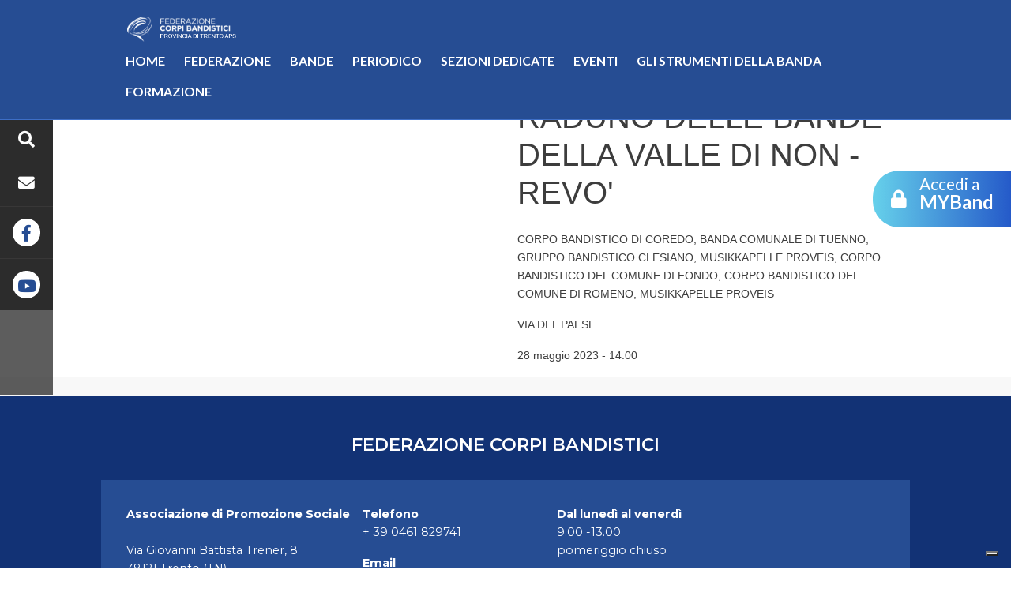

--- FILE ---
content_type: text/html;charset=UTF-8
request_url: https://www.federbandetrentine.it/dettaglio-evento?id=645cb49e58627f21b82d132e
body_size: 9112
content:
<!DOCTYPE html> <html class="ltr" dir="ltr" lang="it-IT"> <head> <meta charset="UTF-8"> <title>Dettaglio evento</title> <meta name="theme-color" content="#264d93"> <meta http-equiv="X-UA-Compatible" content="IE=edge"> <meta name="viewport" content="width=device-width, initial-scale=1, shrink-to-fit=no"> <link rel="stylesheet" href="https://www.federbandetrentine.it/o/federbande-theme/css/magnific-popup.min.css"> <link rel="stylesheet" href="https://fonts.googleapis.com/css?family=Lato:100,100i,300,300i,400,400i,700,700i,900,900i"> <link rel="stylesheet" href="https://fonts.googleapis.com/css?family=Montserrat:100,100i,200,200i,300,300i,400,400i,500,500i,600,600i,700,700i,800,800i,900,900"> <link rel="stylesheet" href="https://use.fontawesome.com/releases/v5.8.2/css/all.css"> <link rel="stylesheet" href="https://use.fontawesome.com/releases/v5.8.2/css/v4-shims.css"> <meta content="text/html; charset=UTF-8" http-equiv="content-type" /> <script data-senna-track="permanent" src="/o/frontend-js-lodash-web/lodash/lodash.js" type="text/javascript"></script> <script data-senna-track="permanent" src="/o/frontend-js-lodash-web/lodash/util.js" type="text/javascript"></script> <script data-senna-track="temporary" type="text/javascript">if(window.Analytics)window._com_liferay_document_library_analytics_isViewFileEntry=false;</script> <link href="https://www.federbandetrentine.it/o/dynamic-data-mapping-form-builder/css/main.css?browserId=other&themeId=federbande_WAR_federbandetheme&minifierType=css&languageId=it_IT&b=7102&t=1764139428339" rel="stylesheet" type = "text/css" /> <link href="https://www.federbandetrentine.it/o/dynamic-data-mapping-form-renderer/css/main.css?browserId=other&themeId=federbande_WAR_federbandetheme&minifierType=css&languageId=it_IT&b=7102&t=1764139428339" rel="stylesheet" type = "text/css" /> <link href="https://www.federbandetrentine.it/o/dynamic-data-mapping-web/css/main.css?browserId=other&themeId=federbande_WAR_federbandetheme&minifierType=css&languageId=it_IT&b=7102&t=1764139428339" rel="stylesheet" type = "text/css" /> <link href="https://www.federbandetrentine.it/o/federbande-theme/images/favicon.ico" rel="icon" /> <link data-senna-track="temporary" href="https://www.federbandetrentine.it/dettaglio-evento" rel="canonical" /> <link data-senna-track="temporary" href="https://www.federbandetrentine.it/dettaglio-evento" hreflang="x-default" rel="alternate" /> <link data-senna-track="temporary" href="https://www.federbandetrentine.it/dettaglio-evento" hreflang="it-IT" rel="alternate" /> <link data-senna-track="temporary" href="https://www.federbandetrentine.it/fr/dettaglio-evento" hreflang="fr-FR" rel="alternate" /> <link data-senna-track="temporary" href="https://www.federbandetrentine.it/en/dettaglio-evento" hreflang="en-US" rel="alternate" /> <link data-senna-track="temporary" href="https://www.federbandetrentine.it/de/dettaglio-evento" hreflang="de-DE" rel="alternate" /> <link class="lfr-css-file" data-senna-track="temporary" href="https://www.federbandetrentine.it/o/federbande-theme/css/clay.css?browserId=other&amp;themeId=federbande_WAR_federbandetheme&amp;minifierType=css&amp;languageId=it_IT&amp;b=7102&amp;t=1764139428339" id="liferayAUICSS" rel="stylesheet" type="text/css" /> <link data-senna-track="temporary" href="/o/frontend-css-web/main.css?browserId=other&amp;themeId=federbande_WAR_federbandetheme&amp;minifierType=css&amp;languageId=it_IT&amp;b=7102&amp;t=1558470761204" id="liferayPortalCSS" rel="stylesheet" type="text/css" /> <link data-senna-track="temporary" href="/combo?browserId=other&amp;minifierType=&amp;themeId=federbande_WAR_federbandetheme&amp;languageId=it_IT&amp;b=7102&amp;com_liferay_product_navigation_product_menu_web_portlet_ProductMenuPortlet:%2Fcss%2Fmain.css&amp;t=1575452710000" id="e40c34bb" rel="stylesheet" type="text/css" /> <script data-senna-track="temporary" type="text/javascript">var Liferay=Liferay||{};
Liferay.Browser={acceptsGzip:function(){return true},getMajorVersion:function(){return 131},getRevision:function(){return"537.36"},getVersion:function(){return"131.0"},isAir:function(){return false},isChrome:function(){return true},isEdge:function(){return false},isFirefox:function(){return false},isGecko:function(){return true},isIe:function(){return false},isIphone:function(){return false},isLinux:function(){return false},isMac:function(){return true},isMobile:function(){return false},isMozilla:function(){return false},
isOpera:function(){return false},isRtf:function(){return true},isSafari:function(){return true},isSun:function(){return false},isWebKit:function(){return true},isWindows:function(){return false}};Liferay.Data=Liferay.Data||{};Liferay.Data.ICONS_INLINE_SVG=true;Liferay.Data.NAV_SELECTOR="#navigation";Liferay.Data.NAV_SELECTOR_MOBILE="#navigationCollapse";Liferay.Data.isCustomizationView=function(){return false};Liferay.Data.notices=[null];
Liferay.PortletKeys={DOCUMENT_LIBRARY:"com_liferay_document_library_web_portlet_DLPortlet",DYNAMIC_DATA_MAPPING:"com_liferay_dynamic_data_mapping_web_portlet_DDMPortlet",ITEM_SELECTOR:"com_liferay_item_selector_web_portlet_ItemSelectorPortlet"};Liferay.PropsValues={JAVASCRIPT_SINGLE_PAGE_APPLICATION_TIMEOUT:0,NTLM_AUTH_ENABLED:false,UPLOAD_SERVLET_REQUEST_IMPL_MAX_SIZE:999288E3};
Liferay.ThemeDisplay={getLayoutId:function(){return"16"},getLayoutRelativeControlPanelURL:function(){return"/group/guest/~/control_panel/manage"},getLayoutRelativeURL:function(){return"/dettaglio-evento"},getLayoutURL:function(){return"https://www.federbandetrentine.it/dettaglio-evento"},getParentLayoutId:function(){return"52"},isControlPanel:function(){return false},isPrivateLayout:function(){return"false"},isVirtualLayout:function(){return false},getBCP47LanguageId:function(){return"it-IT"},getCanonicalURL:function(){return"https://www.federbandetrentine.it/dettaglio-evento"},
getCDNBaseURL:function(){return"https://www.federbandetrentine.it"},getCDNDynamicResourcesHost:function(){return""},getCDNHost:function(){return""},getCompanyGroupId:function(){return"170973"},getCompanyId:function(){return"170938"},getDefaultLanguageId:function(){return"it_IT"},getDoAsUserIdEncoded:function(){return""},getLanguageId:function(){return"it_IT"},getParentGroupId:function(){return"170964"},getPathContext:function(){return""},getPathImage:function(){return"/image"},getPathJavaScript:function(){return"/o/frontend-js-web"},
getPathMain:function(){return"/c"},getPathThemeImages:function(){return"https://www.federbandetrentine.it/o/federbande-theme/images"},getPathThemeRoot:function(){return"/o/federbande-theme"},getPlid:function(){return"172909"},getPortalURL:function(){return"https://www.federbandetrentine.it"},getScopeGroupId:function(){return"170964"},getScopeGroupIdOrLiveGroupId:function(){return"170964"},getSessionId:function(){return""},getSiteAdminURL:function(){return"https://www.federbandetrentine.it/group/guest/~/control_panel/manage?p_p_lifecycle\x3d0\x26p_p_state\x3dmaximized\x26p_p_mode\x3dview"},
getSiteGroupId:function(){return"170964"},getURLControlPanel:function(){return"/group/control_panel?refererPlid\x3d172909"},getURLHome:function(){return"https://www.federbandetrentine.it/web/guest"},getUserEmailAddress:function(){return""},getUserId:function(){return"170941"},getUserName:function(){return""},isAddSessionIdToURL:function(){return false},isFreeformLayout:function(){return false},isImpersonated:function(){return false},isSignedIn:function(){return false},isStateExclusive:function(){return false},
isStateMaximized:function(){return false},isStatePopUp:function(){return false}};var themeDisplay=Liferay.ThemeDisplay;
Liferay.AUI={getAvailableLangPath:function(){return"available_languages.jsp?browserId\x3dother\x26themeId\x3dfederbande_WAR_federbandetheme\x26colorSchemeId\x3d01\x26minifierType\x3djs\x26languageId\x3dit_IT\x26b\x3d7102\x26t\x3d1765809866842"},getCombine:function(){return true},getComboPath:function(){return"/combo/?browserId\x3dother\x26minifierType\x3d\x26languageId\x3dit_IT\x26b\x3d7102\x26t\x3d1558470761653\x26"},getDateFormat:function(){return"%d/%m/%Y"},getEditorCKEditorPath:function(){return"/o/frontend-editor-ckeditor-web"},
getFilter:function(){var filter="raw";filter="min";return filter},getFilterConfig:function(){var instance=this;var filterConfig=null;if(!instance.getCombine())filterConfig={replaceStr:".js"+instance.getStaticResourceURLParams(),searchExp:"\\.js$"};return filterConfig},getJavaScriptRootPath:function(){return"/o/frontend-js-web"},getLangPath:function(){return"aui_lang.jsp?browserId\x3dother\x26themeId\x3dfederbande_WAR_federbandetheme\x26colorSchemeId\x3d01\x26minifierType\x3djs\x26languageId\x3dit_IT\x26b\x3d7102\x26t\x3d1558470761653"},
getPortletRootPath:function(){return"/html/portlet"},getStaticResourceURLParams:function(){return"?browserId\x3dother\x26minifierType\x3d\x26languageId\x3dit_IT\x26b\x3d7102\x26t\x3d1558470761653"}};Liferay.authToken="4EgS5lUT";Liferay.currentURL="/dettaglio-evento?id\x3d645cb49e58627f21b82d132e";Liferay.currentURLEncoded="%2Fdettaglio-evento%3Fid%3D645cb49e58627f21b82d132e";</script> <script src="/o/js_loader_config?t=1755532676073" type="text/javascript"></script> <script src="/o/frontend-js-web/loader/config.js" type="text/javascript"></script> <script src="/o/frontend-js-web/loader/loader.js" type="text/javascript"></script> <script data-senna-track="permanent" src="https://www.federbandetrentine.it/combo?browserId=other&minifierType=js&languageId=it_IT&b=7102&t=1558470761653&/o/frontend-js-web/jquery/jquery.js&/o/frontend-js-web/clay/popper.js&/o/frontend-js-web/clay/bootstrap.js&/o/frontend-js-web/aui/aui/aui.js&/o/frontend-js-web/aui/aui-base-html5-shiv/aui-base-html5-shiv.js&/o/frontend-js-web/liferay/browser_selectors.js&/o/frontend-js-web/liferay/modules.js&/o/frontend-js-web/liferay/aui_sandbox.js&/o/frontend-js-web/clay/collapsible-search.js&/o/frontend-js-web/clay/side-navigation.js&/o/frontend-js-web/jquery/fm.js&/o/frontend-js-web/jquery/form.js&/o/frontend-js-web/misc/svg4everybody.js&/o/frontend-js-web/aui/arraylist-add/arraylist-add.js&/o/frontend-js-web/aui/arraylist-filter/arraylist-filter.js&/o/frontend-js-web/aui/arraylist/arraylist.js&/o/frontend-js-web/aui/array-extras/array-extras.js&/o/frontend-js-web/aui/array-invoke/array-invoke.js&/o/frontend-js-web/aui/attribute-base/attribute-base.js&/o/frontend-js-web/aui/attribute-complex/attribute-complex.js&/o/frontend-js-web/aui/attribute-core/attribute-core.js&/o/frontend-js-web/aui/attribute-observable/attribute-observable.js&/o/frontend-js-web/aui/attribute-extras/attribute-extras.js&/o/frontend-js-web/aui/base-base/base-base.js&/o/frontend-js-web/aui/base-pluginhost/base-pluginhost.js&/o/frontend-js-web/aui/classnamemanager/classnamemanager.js&/o/frontend-js-web/aui/datatype-xml-format/datatype-xml-format.js&/o/frontend-js-web/aui/datatype-xml-parse/datatype-xml-parse.js&/o/frontend-js-web/aui/dom-base/dom-base.js&/o/frontend-js-web/aui/dom-core/dom-core.js&/o/frontend-js-web/aui/dom-screen/dom-screen.js&/o/frontend-js-web/aui/dom-style/dom-style.js&/o/frontend-js-web/aui/event-base/event-base.js&/o/frontend-js-web/aui/event-custom-base/event-custom-base.js&/o/frontend-js-web/aui/event-custom-complex/event-custom-complex.js&/o/frontend-js-web/aui/event-delegate/event-delegate.js&/o/frontend-js-web/aui/event-focus/event-focus.js&/o/frontend-js-web/aui/event-hover/event-hover.js" type = "text/javascript"></script> <script data-senna-track="permanent" src="https://www.federbandetrentine.it/combo?browserId=other&minifierType=js&languageId=it_IT&b=7102&t=1558470761653&/o/frontend-js-web/aui/event-key/event-key.js&/o/frontend-js-web/aui/event-mouseenter/event-mouseenter.js&/o/frontend-js-web/aui/event-mousewheel/event-mousewheel.js&/o/frontend-js-web/aui/event-outside/event-outside.js&/o/frontend-js-web/aui/event-resize/event-resize.js&/o/frontend-js-web/aui/event-simulate/event-simulate.js&/o/frontend-js-web/aui/event-synthetic/event-synthetic.js&/o/frontend-js-web/aui/intl/intl.js&/o/frontend-js-web/aui/io-base/io-base.js&/o/frontend-js-web/aui/io-form/io-form.js&/o/frontend-js-web/aui/io-queue/io-queue.js&/o/frontend-js-web/aui/io-upload-iframe/io-upload-iframe.js&/o/frontend-js-web/aui/io-xdr/io-xdr.js&/o/frontend-js-web/aui/json-parse/json-parse.js&/o/frontend-js-web/aui/json-stringify/json-stringify.js&/o/frontend-js-web/aui/node-base/node-base.js&/o/frontend-js-web/aui/node-core/node-core.js&/o/frontend-js-web/aui/node-event-delegate/node-event-delegate.js&/o/frontend-js-web/aui/node-event-simulate/node-event-simulate.js&/o/frontend-js-web/aui/node-focusmanager/node-focusmanager.js&/o/frontend-js-web/aui/node-pluginhost/node-pluginhost.js&/o/frontend-js-web/aui/node-screen/node-screen.js&/o/frontend-js-web/aui/node-style/node-style.js&/o/frontend-js-web/aui/oop/oop.js&/o/frontend-js-web/aui/plugin/plugin.js&/o/frontend-js-web/aui/pluginhost-base/pluginhost-base.js&/o/frontend-js-web/aui/pluginhost-config/pluginhost-config.js&/o/frontend-js-web/aui/querystring-stringify-simple/querystring-stringify-simple.js&/o/frontend-js-web/aui/queue-promote/queue-promote.js&/o/frontend-js-web/aui/selector-css2/selector-css2.js&/o/frontend-js-web/aui/selector-css3/selector-css3.js&/o/frontend-js-web/aui/selector-native/selector-native.js&/o/frontend-js-web/aui/selector/selector.js&/o/frontend-js-web/aui/widget-base/widget-base.js&/o/frontend-js-web/aui/widget-htmlparser/widget-htmlparser.js&/o/frontend-js-web/aui/widget-skin/widget-skin.js" type = "text/javascript"></script> <script data-senna-track="permanent" src="https://www.federbandetrentine.it/combo?browserId=other&minifierType=js&languageId=it_IT&b=7102&t=1558470761653&/o/frontend-js-web/aui/widget-uievents/widget-uievents.js&/o/frontend-js-web/aui/yui-throttle/yui-throttle.js&/o/frontend-js-web/aui/aui-base-core/aui-base-core.js&/o/frontend-js-web/aui/aui-base-lang/aui-base-lang.js&/o/frontend-js-web/aui/aui-classnamemanager/aui-classnamemanager.js&/o/frontend-js-web/aui/aui-component/aui-component.js&/o/frontend-js-web/aui/aui-debounce/aui-debounce.js&/o/frontend-js-web/aui/aui-delayed-task-deprecated/aui-delayed-task-deprecated.js&/o/frontend-js-web/aui/aui-event-base/aui-event-base.js&/o/frontend-js-web/aui/aui-event-input/aui-event-input.js&/o/frontend-js-web/aui/aui-form-validator/aui-form-validator.js&/o/frontend-js-web/aui/aui-node-base/aui-node-base.js&/o/frontend-js-web/aui/aui-node-html5/aui-node-html5.js&/o/frontend-js-web/aui/aui-selector/aui-selector.js&/o/frontend-js-web/aui/aui-timer/aui-timer.js&/o/frontend-js-web/liferay/dependency.js&/o/frontend-js-web/liferay/dom_task_runner.js&/o/frontend-js-web/liferay/events.js&/o/frontend-js-web/liferay/language.js&/o/frontend-js-web/liferay/lazy_load.js&/o/frontend-js-web/liferay/liferay.js&/o/frontend-js-web/liferay/util.js&/o/frontend-js-web/liferay/global.bundle.js&/o/frontend-js-web/liferay/portal.js&/o/frontend-js-web/liferay/portlet.js&/o/frontend-js-web/liferay/workflow.js&/o/frontend-js-web/liferay/address.js&/o/frontend-js-web/liferay/form.js&/o/frontend-js-web/liferay/form_placeholders.js&/o/frontend-js-web/liferay/icon.js&/o/frontend-js-web/liferay/menu.js&/o/frontend-js-web/liferay/notice.js&/o/frontend-js-web/liferay/poller.js&/o/frontend-js-web/aui/async-queue/async-queue.js&/o/frontend-js-web/aui/base-build/base-build.js&/o/frontend-js-web/aui/cookie/cookie.js&/o/frontend-js-web/aui/event-touch/event-touch.js&/o/frontend-js-web/aui/overlay/overlay.js&/o/frontend-js-web/aui/querystring-stringify/querystring-stringify.js&/o/frontend-js-web/aui/widget-child/widget-child.js" type = "text/javascript"></script> <script data-senna-track="permanent" src="https://www.federbandetrentine.it/combo?browserId=other&minifierType=js&languageId=it_IT&b=7102&t=1558470761653&/o/frontend-js-web/aui/widget-position-align/widget-position-align.js&/o/frontend-js-web/aui/widget-position-constrain/widget-position-constrain.js&/o/frontend-js-web/aui/widget-position/widget-position.js&/o/frontend-js-web/aui/widget-stack/widget-stack.js&/o/frontend-js-web/aui/widget-stdmod/widget-stdmod.js&/o/frontend-js-web/aui/aui-aria/aui-aria.js&/o/frontend-js-web/aui/aui-io-plugin-deprecated/aui-io-plugin-deprecated.js&/o/frontend-js-web/aui/aui-io-request/aui-io-request.js&/o/frontend-js-web/aui/aui-loading-mask-deprecated/aui-loading-mask-deprecated.js&/o/frontend-js-web/aui/aui-overlay-base-deprecated/aui-overlay-base-deprecated.js&/o/frontend-js-web/aui/aui-overlay-context-deprecated/aui-overlay-context-deprecated.js&/o/frontend-js-web/aui/aui-overlay-manager-deprecated/aui-overlay-manager-deprecated.js&/o/frontend-js-web/aui/aui-overlay-mask-deprecated/aui-overlay-mask-deprecated.js&/o/frontend-js-web/aui/aui-parse-content/aui-parse-content.js&/o/frontend-js-web/liferay/layout_exporter.js&/o/frontend-js-web/liferay/session.js&/o/frontend-js-web/liferay/deprecated.js" type = "text/javascript"></script> <script data-senna-track="temporary" src="/o/js_bundle_config?t=1764139428339" type="text/javascript"></script> <script data-senna-track="temporary" type="text/javascript"></script> <script>var _paq=window._paq=window._paq||[];_paq.push(["trackPageView"]);_paq.push(["enableLinkTracking"]);(function(){var u="https://matomo.suggesto.eu/";_paq.push(["setTrackerUrl",u+"matomo.php"]);_paq.push(["setSiteId","34"]);var d=document,g=d.createElement("script"),s=d.getElementsByTagName("script")[0];g.async=true;g.src=u+"matomo.js";s.parentNode.insertBefore(g,s)})();
Liferay.on("endNavigate",function(event){_paq.push(["setCustomUrl",window.location.pathname]);_paq.push(["setDocumentTitle",document.title]);_paq.push(["trackPageView"])});</script> <!-- End Matomo Code --> <link class="lfr-css-file" data-senna-track="temporary" href="https://www.federbandetrentine.it/o/federbande-theme/css/main.css?browserId=other&amp;themeId=federbande_WAR_federbandetheme&amp;minifierType=css&amp;languageId=it_IT&amp;b=7102&amp;t=1764139428339" id="liferayThemeCSS" rel="stylesheet" type="text/css" /> <style data-senna-track="temporary" type="text/css"></style> <script type="text/javascript">Liferay.Loader.require("frontend-js-spa-web@2.0.20/liferay/init.es",function(frontendJsSpaWeb2020LiferayInitEs){(function(){var frontendJsSpaWebLiferayInitEs=frontendJsSpaWeb2020LiferayInitEs;(function(){var $=AUI.$;var _=AUI._;Liferay.SPA=Liferay.SPA||{};Liferay.SPA.cacheExpirationTime=-1;Liferay.SPA.clearScreensCache=false;Liferay.SPA.debugEnabled=false;Liferay.SPA.excludedPaths=["/documents","/image"];Liferay.SPA.loginRedirect="";Liferay.SPA.navigationExceptionSelectors=':not([target\x3d"_blank"]):not([data-senna-off]):not([data-resource-href]):not([data-cke-saved-href]):not([data-cke-saved-href])';
Liferay.SPA.requestTimeout=0;Liferay.SPA.userNotification={message:"Sembra che la richiesta stia impiegando pi\u00f9 del previsto.",timeout:3E4,title:"Oops"};frontendJsSpaWebLiferayInitEs.default.init(function(app){app.setPortletsBlacklist({"com_liferay_site_navigation_directory_web_portlet_SitesDirectoryPortlet":true,"com_liferay_nested_portlets_web_portlet_NestedPortletsPortlet":true,"com_liferay_login_web_portlet_LoginPortlet":true,"com_liferay_login_web_portlet_FastLoginPortlet":true});app.setValidStatusCodes([221,
490,494,499,491,492,493,495,220])})})()})()},function(error){console.error(error)});</script><link data-senna-track="permanent" href="https://www.federbandetrentine.it/combo?browserId=other&minifierType=css&languageId=it_IT&b=7102&t=1558470765289&/o/product-navigation-simulation-theme-contributor/css/simulation_panel.css&/o/product-navigation-product-menu-theme-contributor/product_navigation_product_menu.css&/o/product-navigation-control-menu-theme-contributor/product_navigation_control_menu.css" rel="stylesheet" type = "text/css" /> <script data-senna-track="permanent" src="https://www.federbandetrentine.it/combo?browserId=other&minifierType=js&languageId=it_IT&b=7102&t=1558470765289&/o/product-navigation-control-menu-theme-contributor/product_navigation_control_menu.js" type = "text/javascript"></script> <script type="text/javascript">Liferay.on("ddmFieldBlur",function(event){if(window.Analytics)Analytics.send("fieldBlurred","Form",{fieldName:event.fieldName,focusDuration:event.focusDuration,formId:event.formId,page:event.page-1})});Liferay.on("ddmFieldFocus",function(event){if(window.Analytics)Analytics.send("fieldFocused","Form",{fieldName:event.fieldName,formId:event.formId,page:event.page-1})});
Liferay.on("ddmFormPageShow",function(event){if(window.Analytics)Analytics.send("pageViewed","Form",{formId:event.formId,page:event.page,title:event.title})});Liferay.on("ddmFormSubmit",function(event){if(window.Analytics)Analytics.send("formSubmitted","Form",{formId:event.formId})});Liferay.on("ddmFormView",function(event){if(window.Analytics)Analytics.send("formViewed","Form",{formId:event.formId,title:event.title})});</script> </head> <body class=" controls-visible yui3-skin-sam guest-site signed-out public-page site px-0"> <nav class="quick-access-nav" id="zlgx_quickAccessNav"> <h1 class="hide-accessible">Navigazione</h1> <ul> <li><a href="#main-content">Salta al contenuto</a></li> </ul> </nav> <div id="body-content"> <header id="strip_header" class="strip half_h clearfix"> <div class="left_abs_bar"> <div class="column_services"> <ul> <li> <a href="/search"> <i class="fa fa-search"></i> </a> </li> <li> <a href="/contatti"> <i class="fa fa-envelope"></i> </a> </li> <li class="social_bar"> <a href="https://www.facebook.com/pages/category/Nonprofit-Organization/Federazione-Corpi-Bandistici-del-Trentino-1841202769540788/"> <i class="fa fa-facebook"></i> </a> </li> <li class="social_bar"> <a href="https://www.youtube.com/channel/UCtDC-In1mLyivVsxGQlnWOA"> <i class="fa fa-youtube"></i> </a> </li> </ul> </div> </div> <div class="full-height-content"> <div class="navbar-fixed-top"> <nav id="main-navbar" class="navbar navbar-expand-md fixed-top"> <div class="container"> <a class="navbar-header" href="https://www.federbandetrentine.it"> <img src="/image/layout_set_logo?img_id=5002286&amp;t=1755532761286" alt="Federazione Corpi Bandistici" title="Federazione Corpi Bandistici" /> </a> <button class="navbar-toggler" type="button" data-toggle="collapse" data-target="#navbarCollapse" aria-controls="navbarCollapse" aria-expanded="false" aria-label="Toggle navigation"> <span class="navbar-toggler-icon"></span> </button> <div class="collapse navbar-collapse" id="navbarCollapse"> <div class="portlet-boundary portlet-boundary_com_liferay_site_navigation_menu_web_portlet_SiteNavigationMenuPortlet_ portlet-static portlet-static-end portlet-barebone portlet-navigation " id="p_p_id_com_liferay_site_navigation_menu_web_portlet_SiteNavigationMenuPortlet_INSTANCE_navbar_" > <span id="p_com_liferay_site_navigation_menu_web_portlet_SiteNavigationMenuPortlet_INSTANCE_navbar"></span> <section class="portlet" id="portlet_com_liferay_site_navigation_menu_web_portlet_SiteNavigationMenuPortlet_INSTANCE_navbar"> <div class="portlet-content"> <div class="autofit-float autofit-row portlet-header"> <div class="autofit-col autofit-col-end"> <div class="autofit-section"> </div> </div> </div> <div class=" portlet-content-container" > <div class="portlet-body"> <ul class="navbar-nav mr-auto"> <li class="nav-item"> <a class="nav-link" href="https://www.federbandetrentine.it/home">Home</a> </li> <li class="nav-item"> <a class="nav-link" href="https://www.federbandetrentine.it/federazione">Federazione</a> </li> <li class="nav-item"> <a class="nav-link" href="https://www.federbandetrentine.it/bande">Bande</a> </li> <li class="nav-item"> <a class="nav-link" href="https://www.federbandetrentine.it/periodico">Periodico</a> </li> <li class="nav-item"> <a class="nav-link" href="https://www.federbandetrentine.it/sezioni-dedicate">Sezioni dedicate</a> </li> <li class="nav-item"> <a class="nav-link" href="https://www.federbandetrentine.it/eventi">Eventi</a> </li> <li class="nav-item"> <a class="nav-link" href="https://www.federbandetrentine.it/gli-strumenti-della-banda">Gli Strumenti della Banda</a> </li> <li class="nav-item"> <a class="nav-link" href="https://www.federbandetrentine.it/formazione">Formazione</a> </li> </ul> </div> </div> </div> </section> </div> <div class="brand-trentino"> <a href="https://www.visittrentino.info/it" target="_blank" title="Visita il sito: www.visittrentino.info"> <img src="https://www.federbandetrentine.it/o/federbande-theme/images/logo_trentino.png" alt="Visit Trentino" title="Visit Trentino"/> </a> </div> <div class="social_menu"> <p>Social e contatti</p> <ul> <li> <a href="50"> <i class="fa fa-envelope"></i> </a> </li> <li> <a href="https://www.facebook.com/pages/category/Nonprofit-Organization/Federazione-Corpi-Bandistici-del-Trentino-1841202769540788/"> <i class="fa fa-facebook-f"></i> </a> </li> <li> <a href="https://www.youtube.com/channel/UCtDC-In1mLyivVsxGQlnWOA"> <i class="fa fa-youtube"></i> </a> </li> <li class="brand-trentino-small"> <a href="https://www.visittrentino.info/it" target="_blank" title="Visita il sito: www.visittrentino.info"> <img src="https://www.federbandetrentine.it/o/federbande-theme/images/logo_trentino.png" alt="Visit Trentino" title="Visit Trentino"/> </a> </li> </ul> </div> </div> </div> </nav> </div> <div class="carousel fade-carousel carousel-fade slide" data-ride="carousel" data-interval="4000" id="bs-carousel"> <div class="carousel-inner"> <div class="carousel-item active"> <img src="/documents/170964/171709/banner_default.jpg/370aaa14-8fd3-5f14-8104-96afb267737e?t=1574958186558" alt="" class="cover"> </div> </div> </div> </div> </header> <section id="content"> <div class="columns-1" id="main-content" role="main"> <div class="portlet-layout row"> <div class="col-md-12 portlet-column portlet-column-only" id="column-1"> <div class="portlet-dropzone portlet-column-content portlet-column-content-only" id="layout-column_column-1"> <div class="portlet-boundary portlet-boundary_articledetail_ portlet-static portlet-static-end portlet-decorate " id="p_p_id_articledetail_" > <span id="p_articledetail"></span> <section class="portlet" id="portlet_articledetail"> <div class="portlet-content"> <div class="autofit-float autofit-row portlet-header"> <div class="autofit-col autofit-col-end"> <div class="autofit-section"> </div> </div> </div> <div class=" portlet-content-container" > <div class="portlet-body"> <style> div#bs-carousel { display: none; } #body-content #strip_header.half_h { height: 100px !important; } </style> <div class="container"> <div class="row my-4"> <div class="col-12 col-md-6"> </div> <div class="col-12 col-md-6"> <h1 class="mb-4">RADUNO DELLE BANDE DELLA VALLE DI NON - REVO'</h1> <p>CORPO BANDISTICO DI COREDO, BANDA COMUNALE DI TUENNO, GRUPPO BANDISTICO CLESIANO, MUSIKKAPELLE PROVEIS, CORPO BANDISTICO DEL COMUNE DI FONDO, CORPO BANDISTICO DEL COMUNE DI ROMENO, MUSIKKAPELLE PROVEIS</p> <p>VIA DEL PAESE</p> <p>28 maggio 2023 - 14:00</p> <p></p> </div> </div> </div> <div style="display:none"> <p> esempi di as xml: <a href="https://www.federbandetrentine.it:443/dettaglio-evento/-/d/xml/35662?p_p_cacheability=cacheLevelPage&_articledetail_templateId=35816">xml serveResource con templateId (chiave)</a> </p> <p> esempi di as json: <a href="https://www.federbandetrentine.it:443/dettaglio-evento/-/d/json/35662?p_p_cacheability=cacheLevelPage&_articledetail_templateId=35816">json serveResource con templateId (chiave)</a> </p> <p> esempi di as json e siteId: <a href="https://www.federbandetrentine.it:443/dettaglio-evento/-/d/json/35662?p_p_cacheability=cacheLevelPage&_articledetail_siteid=1111&_articledetail_templateId=35816">json serveResource con siteid </a> </p> </div> </div> </div> </div> </section> </div> </div> </div> </div> </div> <form action="#" id="hrefFm" method="post" name="hrefFm"><span></span></form> </section> <section id="strip_footer"> <div class="container"> <div class="row"> <div class="col-md-12"> <h2>Federazione Corpi Bandistici</h2> </div> </div> <div class="row"> <div class="col-md-12 block_info_band"> <div class="description"> <p><strong>Associazione di Promozione Sociale</strong><br /> Via Giovanni Battista Trener, 8<br /> 38121 Trento (TN)<br /> C.F: 80021260221<br /> P.IVA: 01596430221</p> </div> <div class="contact"> <p><strong>Telefono</strong><br /> + 39 0461 829741</p> <p><strong>Email</strong><br /> <a href="mailto:info@federbandetrentine.it">info@federbandetrentine.it</a><br /> <a href="mailto:info@pec.federbandetrentine.it">info@pec.federbandetrentine.it</a></p> </div> <div class="orari"> <p><strong>Dal lunedì al venerdì</strong><br /> 9.00 -13.00<br /> pomeriggio chiuso</p> </div> </div> </div> <div class="row"> <div class="col-md-12 utils"> <div class="description"> <div class="portlet-boundary portlet-boundary_com_liferay_site_navigation_menu_web_portlet_SiteNavigationMenuPortlet_ portlet-static portlet-static-end portlet-barebone portlet-navigation " id="p_p_id_com_liferay_site_navigation_menu_web_portlet_SiteNavigationMenuPortlet_INSTANCE_footer_" > <span id="p_com_liferay_site_navigation_menu_web_portlet_SiteNavigationMenuPortlet_INSTANCE_footer"></span> <section class="portlet" id="portlet_com_liferay_site_navigation_menu_web_portlet_SiteNavigationMenuPortlet_INSTANCE_footer"> <div class="portlet-content"> <div class="autofit-float autofit-row portlet-header"> <div class="autofit-col autofit-col-end"> <div class="autofit-section"> </div> </div> </div> <div class=" portlet-content-container" > <div class="portlet-body"> <a href="https://www.iubenda.com/privacy-policy/97211309">Privacy policy</a> &nbsp;&nbsp;.&nbsp;&nbsp; <a href="https://www.federbandetrentine.it/cookie-policy">Cookie policy</a> &nbsp;&nbsp;.&nbsp;&nbsp; <a href="https://www.federbandetrentine.it/credits">Credits</a> &nbsp;&nbsp;.&nbsp;&nbsp; <a href="https://www.federbandetrentine.it/amministrazione-trasparente">Amministrazione trasparente</a> <script type="text/javascript">var _iub=_iub||[];_iub.csConfiguration={"siteId":1282041,"cookiePolicyId":97211309,"lang":"it"};</script> <script type="text/javascript" src="https://cs.iubenda.com/autoblocking/1282041.js"></script> <script type="text/javascript" src="//cdn.iubenda.com/cs/gpp/stub.js"></script> <script type="text/javascript" src="//cdn.iubenda.com/cs/iubenda_cs.js" charset="UTF-8" async></script> </div> </div> </div> </section> </div> </div> </div> </div> </div> </section> <style> .bg-gradient{ background: linear-gradient(90deg, #66d1eb, #255ac9); } #my-band-bar{ transition: .25s ease-in-out; border-top-left-radius: 2rem; border-top-right-radius: 2rem; bottom: 0; } </style> <div class="right_abs_bar d-none d-lg-flex"> <i class="fa fa-lock"></i> <p> <a href="/my-band"><p>Accedi a <span>MYBand</span></p></a> </p> </div> <div id="my-band-bar" class="position-fixed bg-gradient d-block d-lg-none w-100"> <div class="d-flex flex-row p-4"> <i class="fa fa-2x fa-lock text-white my-auto mr-3"></i> <a href="/my-band" class="h5 text-white mb-0"> Accedi a <br><span class="font-weight-bold">MYBand</span> </a> </div> </div> <script>var prevScrollpos=$(window).scrollTop();$(window).on("scroll",function(){var currentScrollPos=$(window).scrollTop();if(prevScrollpos>currentScrollPos)$("#my-band-bar").css("bottom",0);else $("#my-band-bar").css("bottom","-100px");prevScrollpos=currentScrollPos});</script> <a id="back-to-top" href="javascript:void(0);" class="btn back-to-top" role="button" data-toggle="tooltip" data-placement="left"> <span class="fa fa-angle-up"></span> </a> </div> <script type="text/javascript" src="https://www.federbandetrentine.it/o/federbande-theme/js/ie10-viewport-bug-workaround.js"></script> <script type="text/javascript" src="https://www.federbandetrentine.it/o/federbande-theme/js/magnific-popup.min.js"></script> <script type="text/javascript" src="https://www.federbandetrentine.it/o/federbande-theme/js/init.js"></script> <script type="text/javascript">Liferay.BrowserSelectors.run();</script> <script type="text/javascript">Liferay.currentURL="/dettaglio-evento?id\x3d645cb49e58627f21b82d132e";Liferay.currentURLEncoded="%2Fdettaglio-evento%3Fid%3D645cb49e58627f21b82d132e";</script> <script type="text/javascript"></script> <script type="text/javascript">(function(){var $=AUI.$;var _=AUI._;var onDestroyPortlet=function(){Liferay.detach("messagePosted",onMessagePosted);Liferay.detach("destroyPortlet",onDestroyPortlet)};Liferay.on("destroyPortlet",onDestroyPortlet);var onMessagePosted=function(event){if(window.Analytics)Analytics.send("posted","Comment",{className:event.className,classPK:event.classPK,commentId:event.commentId,text:event.text})};Liferay.on("messagePosted",onMessagePosted)})();
(function(){var $=AUI.$;var _=AUI._;var onVote=function(event){if(window.Analytics)Analytics.send("VOTE","Ratings",{className:event.className,classPK:event.classPK,ratingType:event.ratingType,score:event.score})};var onDestroyPortlet=function(){Liferay.detach("ratings:vote",onVote);Liferay.detach("destroyPortlet",onDestroyPortlet)};Liferay.on("ratings:vote",onVote);Liferay.on("destroyPortlet",onDestroyPortlet)})();
(function(){var $=AUI.$;var _=AUI._;var onShare=function(data){if(window.Analytics)Analytics.send("shared","SocialBookmarks",{className:data.className,classPK:data.classPK,type:data.type,url:data.url})};var onDestroyPortlet=function(){Liferay.detach("socialBookmarks:share",onShare);Liferay.detach("destroyPortlet",onDestroyPortlet)};Liferay.on("socialBookmarks:share",onShare);Liferay.on("destroyPortlet",onDestroyPortlet)})();
if(Liferay.Data.ICONS_INLINE_SVG)svg4everybody({attributeName:"data-href",polyfill:true});Liferay.Portlet.register("articledetail");
Liferay.Portlet.onLoad({canEditTitle:false,columnPos:0,isStatic:"end",namespacedId:"p_p_id_articledetail_",portletId:"articledetail",refreshURL:"/c/portal/render_portlet?p_l_id\x3d172909\x26p_p_id\x3darticledetail\x26p_p_lifecycle\x3d0\x26p_t_lifecycle\x3d0\x26p_p_state\x3dnormal\x26p_p_mode\x3dview\x26p_p_col_id\x3dcolumn-1\x26p_p_col_pos\x3d0\x26p_p_col_count\x3d1\x26p_p_isolated\x3d1\x26currentURL\x3d%2Fdettaglio-evento%3Fid%3D645cb49e58627f21b82d132e",refreshURLData:{}});Liferay.Portlet.register("com_liferay_site_navigation_menu_web_portlet_SiteNavigationMenuPortlet_INSTANCE_navbar");
Liferay.Portlet.onLoad({canEditTitle:false,columnPos:0,isStatic:"end",namespacedId:"p_p_id_com_liferay_site_navigation_menu_web_portlet_SiteNavigationMenuPortlet_INSTANCE_navbar_",portletId:"com_liferay_site_navigation_menu_web_portlet_SiteNavigationMenuPortlet_INSTANCE_navbar",refreshURL:"/c/portal/render_portlet?p_l_id\x3d172909\x26p_p_id\x3dcom_liferay_site_navigation_menu_web_portlet_SiteNavigationMenuPortlet_INSTANCE_navbar\x26p_p_lifecycle\x3d0\x26p_t_lifecycle\x3d0\x26p_p_state\x3dnormal\x26p_p_mode\x3dview\x26p_p_col_id\x3dnull\x26p_p_col_pos\x3dnull\x26p_p_col_count\x3dnull\x26p_p_static\x3d1\x26p_p_isolated\x3d1\x26currentURL\x3d%2Fdettaglio-evento%3Fid%3D645cb49e58627f21b82d132e\x26settingsScope\x3dportletInstance",
refreshURLData:{"id":["645cb49e58627f21b82d132e"]}});Liferay.Portlet.register("com_liferay_site_navigation_menu_web_portlet_SiteNavigationMenuPortlet_INSTANCE_footer");
Liferay.Portlet.onLoad({canEditTitle:false,columnPos:0,isStatic:"end",namespacedId:"p_p_id_com_liferay_site_navigation_menu_web_portlet_SiteNavigationMenuPortlet_INSTANCE_footer_",portletId:"com_liferay_site_navigation_menu_web_portlet_SiteNavigationMenuPortlet_INSTANCE_footer",refreshURL:"/c/portal/render_portlet?p_l_id\x3d172909\x26p_p_id\x3dcom_liferay_site_navigation_menu_web_portlet_SiteNavigationMenuPortlet_INSTANCE_footer\x26p_p_lifecycle\x3d0\x26p_t_lifecycle\x3d0\x26p_p_state\x3dnormal\x26p_p_mode\x3dview\x26p_p_col_id\x3dnull\x26p_p_col_pos\x3dnull\x26p_p_col_count\x3dnull\x26p_p_static\x3d1\x26p_p_isolated\x3d1\x26currentURL\x3d%2Fdettaglio-evento%3Fid%3D645cb49e58627f21b82d132e\x26settingsScope\x3dportletInstance",refreshURLData:{"id":["645cb49e58627f21b82d132e"]}});
Liferay.Loader.require("metal-dom/src/all/dom","metal-uri/src/Uri","clay-tooltip/src/ClayTooltip",function(metalDomSrcAllDom,metalUriSrcUri,clayTooltipSrcClayTooltip){(function(){var dom=metalDomSrcAllDom;var metalUriSrcUri1=metalUriSrcUri;var ClayTooltip=clayTooltipSrcClayTooltip;(function(){var $=AUI.$;var _=AUI._;var Uri=metalUriSrcUri.default;var pathnameRegexp=/\/documents\/(\d+)\/(\d+)\/(.+?)\/([^&]+)/;var downloadClickHandler=dom.delegate(document.body,"click","a",function(event){if(window.Analytics){var anchor=
event.delegateTarget;var uri=new Uri(anchor.href);var match=pathnameRegexp.exec(uri.getPathname());if(match){var groupId=match[1];var fileEntryUUID=match[4];fetch("https://www.federbandetrentine.it/o/document_library/analytics/resolve_file_entry?groupId\x3d"+encodeURIComponent(groupId)+"\x26uuid\x3d"+encodeURIComponent(fileEntryUUID),{credentials:"include",method:"GET"}).then(function(response){return response.json()}).then(function(response){Analytics.send("documentDownloaded","Document",{groupId:groupId,
fileEntryId:response.fileEntryId,preview:!!window._com_liferay_document_library_analytics_isViewFileEntry,title:decodeURIComponent(match[3].replace(/\+/ig," ")),version:uri.getParameterValue("version")})}).catch(function(){return})}}});var onDestroyPortlet=function(){downloadClickHandler.removeListener();Liferay.detach("destroyPortlet",onDestroyPortlet)};Liferay.on("destroyPortlet",onDestroyPortlet)})();(function(){var $=AUI.$;var _=AUI._;if(!Liferay.Data.LFR_PORTAL_CLAY_TOOLTIP)Liferay.Data.LFR_PORTAL_CLAY_TOOLTIP=
ClayTooltip.default.init({selectors:[".management-bar [data-title]:not(.lfr-portal-tooltip)",".management-bar [title]:not(.lfr-portal-tooltip)"]})})()})()},function(error){console.error(error)});
AUI().use("aui-tooltip","liferay-menu","liferay-notice","aui-base","liferay-session","liferay-poller",function(A){(function(){var $=AUI.$;var _=AUI._;if(A.UA.mobile)Liferay.Util.addInputCancel()})();(function(){var $=AUI.$;var _=AUI._;if(!Liferay.Data.LFR_PORTAL_TOOLTIP){var triggerShowEvent=["mouseenter","MSPointerDown","touchstart"];if(A.UA.ios)triggerShowEvent=["touchstart"];Liferay.Data.LFR_PORTAL_TOOLTIP=new A.TooltipDelegate({constrain:true,opacity:1,trigger:".lfr-portal-tooltip",triggerHideEvent:["click",
"mouseleave","MSPointerUp","touchend"],triggerShowEvent:triggerShowEvent,visible:false,zIndex:Liferay.zIndex.TOOLTIP});Liferay.on("beforeNavigate",function(event){Liferay.Data.LFR_PORTAL_TOOLTIP.getTooltip().hide()})}})();(function(){var $=AUI.$;var _=AUI._;new Liferay.Menu;var liferayNotices=Liferay.Data.notices;for(var i=1;i<liferayNotices.length;i++)new Liferay.Notice(liferayNotices[i])})();(function(){var $=AUI.$;var _=AUI._;Liferay.Session=new Liferay.SessionBase({autoExtend:true,redirectOnExpire:false,
redirectUrl:"https://www.federbandetrentine.it/web/guest",sessionLength:840,warningLength:0})})()});</script> <script src="https://www.federbandetrentine.it/o/federbande-theme/js/main.js?browserId=other&amp;minifierType=js&amp;languageId=it_IT&amp;b=7102&amp;t=1764139428339" type="text/javascript"></script> <script type="text/javascript">AUI().use("aui-base",function(A){var frameElement=window.frameElement;if(frameElement&&frameElement.getAttribute("id")==="simulationDeviceIframe")A.getBody().addClass("lfr-has-simulation-panel")});</script><style> #_com_liferay_item_selector_web_portlet_ItemSelectorPortlet_breadcrumbs-defaultScreen ul li:first-child {display: none;} </style> <script>
document.querySelectorAll('.lfr-search-container-wrapper a').forEach(function (link)  {	
	var linkAttr = link.getAttribute('href') ?? '';			
	if (!linkAttr.includes('#') && !linkAttr.includes('javascript')) { 
		link.setAttribute('data-senna-off', 'true');			
	}								
}
);
var pagePing = function() { 
 Liferay.Service(
 '/destinazione.d40config/get-default-public-site',
	function(obj) {
	  console.log(obj);
	}
  );
} 
 if (Liferay.ThemeDisplay.isSignedIn()) { 
setInterval(pagePing, 600000); 
}; 
</script> </body> </html> 

--- FILE ---
content_type: text/css
request_url: https://www.federbandetrentine.it/o/federbande-theme/css/main.css?browserId=other&themeId=federbande_WAR_federbandetheme&minifierType=css&languageId=it_IT&b=7102&t=1764139428339
body_size: 20719
content:
/*1575452710000*/
.loadingmask-message{background:transparent;border-width:0;display:block;height:1em;margin-left:auto;margin-right:auto;position:relative;text-align:left;vertical-align:middle;width:1em}.loadingmask-message .loadingmask-message-content{animation:loading-animation 1.2s infinite ease-out;background:transparent;border-radius:50%;border-width:0;clear:both;color:transparent;height:1em;margin:0;overflow:hidden;padding:0;position:relative;transform:translateZ(0);width:1em}.logo{display:inline-block;line-height:1;vertical-align:middle}.portal-iframe #main-content{width:100%}.separator{border-top:1px dotted #bfbfbf}.entry-status{border-left:4px solid transparent}span.alert{display:inline-block}.update-available{margin-top:10px;padding:2px;text-align:left}.quick-access-nav{position:absolute;top:-1000px;width:100%;z-index:1000}.quick-access-nav a{background:#333;background:rgba(51,51,51,0.9);border:1px solid #FFF;left:0;outline:0;padding:8px;position:absolute;right:0;text-align:center}.quick-access-nav a:focus{color:#FFF;top:1000px}@media only screen and (max-width:991px){.responsive-table-horizontal{display:block;position:relative;width:100%}.responsive-table-horizontal:after{clear:both;content:'';display:block;font-size:0;height:0;visibility:hidden}.responsive-table-horizontal tbody{display:block;overflow-x:auto;position:relative;white-space:nowrap;width:auto}.responsive-table-horizontal tbody tr{display:inline-block;vertical-align:top}.responsive-table-horizontal tbody tr td{display:block;margin-bottom:20px}.responsive-table-horizontal tbody tr td:first-child{text-align:left}.responsive-table-horizontal thead{display:block;float:left;margin-right:10px}.responsive-table-horizontal thead:after{clear:both;content:"";display:block;font-size:0;height:0;visibility:hidden}.responsive-table-horizontal thead th{display:block;margin-bottom:20px;text-align:right}.responsive-table-horizontal thead th:first-child{text-align:right}.ie9 .responsive-table-horizontal thead{float:none}}.important{font-weight:bold}.highlight{background:#FFC;font-weight:bold;margin:0 1px}.hide-accessible{clip:rect(0 0 0 0) !important;position:absolute !important;-webkit-transform:scale(0);-webkit-transform-origin-x:0;-webkit-transform-origin-y:0;*position:fixed !important;_position:absolute !important}.force-offset{display:block !important;position:absolute !important;visibility:hidden !important}.unselectable,.unselectable *{-moz-user-select:none;-ms-user-select:none;-webkit-user-select:none;user-select:none}.cke_toolbar.cke_toolbar__a11yhelpbtn .cke_toolgroup,.cke_toolbar.cke_toolbar__a11yhelpbtn .cke_toolgroup:hover{background:transparent}.cke_toolbar.cke_toolbar__a11yhelpbtn .cke_button:hover{background:transparent}.cke_toolbar.cke_toolbar__a11yhelpbtn .cke_button .cke_button_label:after{border-color:#a6a6a6;font-family:"Courier New",Courier,"Lucida Sans Typewriter","Lucida Typewriter",monospace}.lfr-asset-category-container .no-matches{color:#999}.lfr-asset-category-search-container{background-color:#d3dadd;border-bottom-color:#aeb8bc}.lfr-asset-category-list a.selected{background-color:#EEE}.lfr-categories-selector-search-results-path{color:#575757;font-size:.9em;text-align:right;width:25%}.lfr-asset-column-actions-content{background-color:#d7f1ff}.lfr-asset-column-actions .lfr-asset-column-actions-content{border-color:#88c5d9}.lfr-asset-column-details .lfr-asset-categories{color:#7d7d7d}.lfr-asset-column-details .lfr-asset-categories .lfr-asset-category{color:#555}.lfr-asset-column-details .lfr-asset-description{color:#444;font-style:italic;-moz-hyphens:auto;-ms-hyphens:auto;-o-hyphens:auto;-webkit-hyphens:auto;hyphens:auto;word-wrap:break-word}.lfr-asset-column-details .lfr-asset-icon{border-right-color:#999;color:#999}.lfr-asset-column-details .lfr-asset-tags{color:#7d7d7d}.lfr-asset-column-details .lfr-asset-tags .tag{color:#555}.lfr-asset-panels .lfr-panel.lfr-extended,.lfr-asset-column-details .lfr-panel.lfr-extended{border-color:#CCC}.lfr-form-row{border-bottom-color:#CCC}.lfr-form-row:hover{background-color:#dffccb;border-color:#b2ff3a}.lfr-form-row .handle-sort-vertical{background:url(../images/application/handle_sort_vertical.png) no-repeat 0 50%}.lfr-edit-layout-panel .taglib-form-navigator .button-holder{background-color:#FFF}.definition-of-terms dt{color:#333;font-weight:normal;width:100%;word-break:break-word}@media only screen and (min-width:768px){.definition-of-terms dt{width:auto}}.lfr-code{background:#FFF;border-color:#777;font-family:monospace}.lfr-code tr td.line-numbers{background:#fafafa}.lfr-code tr td.line-numbers:before{color:#AAA;text-shadow:1px 1px #FFF}.popup-alert-notice .countdown-timer{font-size:1.1em;font-weight:bold}.lfr-token{background-color:#b3daef;border-color:#5fa8ff;color:#444;text-decoration:none}.lfr-token:hover{background-color:#d1e5ef}.lfr-token-primary{font-weight:bold}.lfr-token-primary,.lfr-token-primary:hover{background-color:#b3daef}.lfr-token-close:hover{text-decoration:none}.lfr-button{background:no-repeat 0 50%}.lfr-table>tbody>tr>th,.lfr-table>thead>tr>th,.lfr-table>tfoot>tr>th{font-weight:bold}.lfr-checkbox-preselected,.lfr-configurator-visibility{opacity:.5}.lfr-header-row{border-bottom-color:#7b7b7b}.lfr-header-row .lfr-search-combobox{border-color:#5f5f5f}.openid-login input[type="text"]{background:url(../images/common/openid.gif) no-repeat;background-color:#FFF;background-position:0 50%;color:#000}.page-extra-settings .lfr-panel-titlebar .lfr-panel-title{font-size:1em}.lfr-pagination .lfr-pagination-controls li .lfr-pagination-link{color:#333;font-weight:normal}.lfr-panel.lfr-extended,.lfr-panel-container,.lfr-floating-container{border-color:#dedede #bfbfbf #bfbfbf #dedede}.lfr-panel-container,.lfr-floating-container{background:#FFF}.lfr-panel-titlebar .lfr-panel-title{font-size:1.2em;font-weight:bold}.lfr-panel-titlebar .lfr-panel-button{background:url(../images/application/panel_header_toggler_close.png) no-repeat 0 0}.lfr-panel-titlebar .lfr-panel-button:hover{background-position:0 100%}.lfr-panel.lfr-collapsible .lfr-panel-titlebar{background:url(../images/arrows/05_down.png) no-repeat 2px 50%}.lfr-panel.lfr-collapsed .lfr-panel-titlebar{background-image:url(../images/arrows/05_right.png)}.lfr-panel.lfr-collapsed .lfr-panel-titlebar .lfr-panel-button{background-image:url(../images/application/panel_header_toggler_open.png)}.lfr-panel.lfr-extended .lfr-panel-titlebar{background:#d6d6d6 url(../images/application/panel_header.png) repeat-x 0 0;border-bottom-color:#cdcdcd}.lfr-panel-container .lfr-extended.lfr-collapsible .lfr-panel-titlebar{border-top-color:#cecece}.js .lfr-floating-trigger{background-image:url(../images/arrows/05_down.png);background-position:100% 50%;background-repeat:no-repeat;text-decoration:none}.lfr-panel-page .panel-page-content{border-left-color:#CCC}.lfr-panel-page .lfr-add-content h2{border-color:#CCC}.lfr-panel-page .lfr-add-content h2 span{background:#efefef}.lfr-panel-page .lfr-add-content .lfr-content-category h2{border-bottom-color:#CCC}.lfr-panel-page .lfr-add-content .lfr-content-category h2 span{background:0}.lfr-panel-content .paginator-container{background:#cfd2d5;border-bottom-color:#dcdee0;border-top-color:#dcdee0}.lfr-panel-content .paginator-page-container .paginator-page-link{background:0;border-color:#cfd2d5}.lfr-panel-content .paginator-page-container .paginator-page-link.paginator-current-page{background:#99a7b3 url(../images/application/current_page_hover_bg.png) repeat-x 0 0;border-color:#6b7785 #7c8994 #919fa9;color:#FFF;font-weight:bold}.lfr-panel-content .paginator-page-container .paginator-page-link.paginator-current-page:hover{background:#5094d7 url(../images/application/current_page_bg.png) repeat-x 0 0;border-color:#31659c #396ea8 #4c8ccb}#portlet-set-properties fieldset fieldset legend{font-size:1.1em}.lfr-preview-file-content{border-bottom-color:#6d6d6e}.lfr-preview-file-image-current-column,.lfr-preview-file-video-current-column{background:url(../images/common/checkerboard.png)}.lfr-preview-file-toolbar{background:#333;opacity:.5}.lfr-preview-file-toolbar .icon-arrow-1-l{background:url(../images/document_library/preview_left.png) no-repeat 0 50%}.lfr-preview-file-toolbar .icon-arrow-1-r{background:url(../images/document_library/preview_right.png) no-repeat 0 50%}.lfr-preview-file-toolbar .icon-zoomin{background:url(../images/document_library/preview_zoom.png) no-repeat 0 50%}.lfr-preview-file-image-current-column:hover .lfr-preview-file-toolbar{opacity:1}.lfr-preview-file-info{background:#333;color:#FFF;opacity:.5}.lfr-preview-file-info:hover{opacity:1}.lfr-preview-file-index{font-weight:bold}.lfr-preview-file-image-current{background:url(../images/aui/loading_indicator.gif) no-repeat 50% 50%}.lfr-preview-file-image img{background:url(../images/aui/loading_indicator.gif) no-repeat 50% 50%;border-color:#aeb8bc}.lfr-preview-file-image-selected img,.lfr-preview-file-image:hover img{border-color:#00a2ea}.lfr-preview-file-loading-indicator{background:#333;color:#FFF}.lfr-preview-file-image-overlay-content{background:url(../images/common/checkerboard.png);border-color:#555}.firefox .lfr-preview-video-content div.video-node{height:100%}textarea.lfr-editor-textarea{font-family:monospace}.lfr-rich-editor.ace_editor{border-color:#a1a2a4}.lfr-plain-editor textarea,.lfr-rich-editor.ace_editor{font-family:'Monaco','Menlo','Droid Sans Mono','Courier New',monospace;font-size:12px}.lfr-spa-loading-bar{background:#2fa4f5}.lfr-tag-selector-popup label{border-bottom-color:#EEE}.lfr-tag-selector-popup .no-matches{color:#999}.lfr-toolbar{background-color:#e5e4e8}.lfr-toolbar .lfr-button:focus{border-color:#000}.lfr-toolbar .lfr-button:hover{border-color:#CCC #777 #777}.lfr-toolbar .lfr-separator{border-left-color:#FFF;border-right-color:#CCC;font-size:12px}.lfr-toolbar .lfr-button,.lfr-emoticon-container .lfr-button{border-color:#e5e4e8}.lfr-emoticon-container{background:#e5e4e8;border-color:#CCC}.lfr-translation-manager .lfr-translation-manager-available-translations .lfr-translation-manager-available-translations-links{line-height:1}.lfr-translation-manager .lfr-translation-manager-translation{text-decoration:none}.lfr-translation-manager .lfr-translation-manager-translation:hover{background-color:#d1e5ef}.lfr-translation-manager .lfr-translation-manager-translation.lfr-translation-manager-translation-editing{background-color:#598bec;border-color:#224fa8;color:#FFF}.lfr-tree a{text-decoration:none}.tree-drag-helper{z-index:1035}.lfr-upload-container .upload-target{border-color:#DDD}.lfr-upload-container .upload-target h4 span{text-transform:lowercase}.lfr-upload-container .upload-target .drop-file-text{font-weight:normal}.lfr-upload-container a.browse-button{background-image:url(../images/common/add.png);background-repeat:no-repeat;color:white;font-size:1.2em;font-weight:bold;text-decoration:none}.lfr-upload-container a.clear-uploads{background-image:url(../images/common/remove.png);background-repeat:no-repeat}.lfr-upload-container a.cancel-uploads{background-image:url(../images/common/close.png);background-repeat:no-repeat}.lfr-upload-container .upload-list-info h4{font-size:1.3em}.lfr-upload-container .cancel-button{color:#869cad}.lfr-upload-container .delete-button{color:#869cad}.lfr-upload-container .file-added .success-message{font-weight:normal}.lfr-upload-container .upload-error{opacity:1}.lfr-upload-container .multiple-files .upload-error{background:#FDD url(../images/messages/error.png) no-repeat 5px 5px;border-color:#900;color:#900;font-weight:normal}.lfr-upload-container .upload-complete .error-message,.lfr-upload-container .upload-complete .success-message{font-weight:bold}.lfr-upload-container .file-uploading{background-color:#FFC}.lfr-upload-container .progress-bar{background:#FFF;margin-top:25px;text-align:left;width:100%}.lfr-upload-container .progress{background:#8db2e3}.upload-drop-active .lfr-upload-container .upload-target{background-color:#ddedde;border-color:#7D7;border-style:dashed}.app-view-entry:hover .entry-thumbnail{border-color:#7abfdd}.app-view-entry.selected .entry-thumbnail{border-color:#057cb0}.app-view-entry.selected .entry-metadata dt,.app-view-entry.selected .entry-metadata dd,.app-view-entry.selected .entry-metadata .entry-categories,.app-view-entry.selected .entry-metadata .entry-tags,.app-view-entry.selected .entry-metadata .entry-description{color:#f0f0f0}.app-view-entry .entry-title{font-weight:bold}.app-view-entry .entry-link{text-decoration:none}.app-view-entry .entry-metadata dt,.app-view-entry .entry-metadata dd,.app-view-entry .entry-metadata .entry-categories,.app-view-entry .entry-metadata .entry-tags,.app-view-entry .entry-metadata .entry-description{color:#333;word-wrap:break-word}.app-view-entry .entry-metadata .entry-categories .taglib-asset-categories-summary{font-weight:bold}.app-view-entry .entry-metadata .entry-categories .taglib-asset-categories-summary .asset-category{font-weight:normal}.app-view-entry.selected,.app-view-entry.selected:hover{background-color:#00a2ea}.app-view-entry.selected a,.app-view-entry.selected a:focus,.app-view-entry.selected a:hover{color:#FFF}.app-view-entry.selected a .lfr-icon-menu-arrow{color:#333}.app-view-entry.active-area,.app-view-entry.active-area.hover,.app-view-entry.active-area td{background-color:#5ad300}.app-view-entry:hover,.app-view-entry.hover{background-color:#d3e8f1}.app-view-entry a.entry-link:hover{text-decoration:none}.app-view-entry a.entry-link:hover .entry-metadata .entry-title .entry-title-text{text-decoration:underline}.app-view-entry-taglib.entry-display-style.display-icon .entry-title{font-weight:normal}.app-view-search-entry-taglib .entry-discussion a,.app-view-search-entry-taglib .entry-attachment a{text-decoration:none}.app-view-search-entry-taglib .entry-discussion:hover,.app-view-search-entry-taglib .entry-attachment:hover{background-color:#d3e8f1}.app-view-search-entry-taglib .entry-folder{color:#999}.app-view-search-entry-taglib .entry-link .entry-thumbnail-image{color:#000;text-decoration:none}.app-view-search-entry-taglib.alt{background-color:#edf0f3}.app-view-search-entry-taglib.search{background-color:#FFF}.app-view-search-entry-taglib.search.alt{background-color:#e2e5e8}.app-view-taglib .display-style .icon{background-image:url(../images/application/layouts.png);background-repeat:no-repeat}.app-view-taglib .icon-display-descriptive{background-position:-32px 0}.app-view-taglib .icon-display-icon{background-position:-16px 0}.app-view-taglib .icon-display-list{background-position:0 0}.app-view-taglib .state-active .icon-display-descriptive{background-position:-32px 100%}.app-view-taglib .state-active .icon-display-icon{background-position:-16px 100%}@media only screen and (max-width:767px){.navbar .nav-display-style-buttons .display-style-buttons>.dropdown>.dropdown-menu{background-color:transparent;box-shadow:none}}.navbar .nav-display-style-buttons .display-style-buttons-container .dropdown-toggle .caret{border-bottom-color:#333;border-top-color:#333}.taglib-asset-links{border-radius:4px}.taglib-asset-links h2{color:#999;font-size:1em}.taglib-asset-metadata .metadata-entry-label{font-weight:normal}.taglib-asset-metadata .metadata-author{font-weight:bold}.taglib-asset-metadata .metadata-entry{color:#999}.taglib-asset-metadata .metadata-author .asset-user-info .user-info{color:#009ae5;font-size:14px;line-height:14px}.taglib-asset-metadata .metadata-author .asset-user-info .date-info{color:#8c8c8c;font-size:13px}.taglib-calendar table{border-color:#999}.taglib-calendar tr th,.taglib-calendar tr td{border-bottom-color:#999}.taglib-calendar tr.portlet-section-header th,.taglib-calendar tr td{border-color:#999}.taglib-calendar a:hover,.taglib-calendar a:focus{background-color:#CCC}.taglib-calendar .calendar-inactive{color:#999}.taglib-calendar .has-events a span{background:url(../images/calendar/event_indicator.png) no-repeat 50% 95%}.taglib-calendar .has-events.calendar-current-day a span{background-image:url(../images/calendar/event_indicator_current.png)}.taglib-categorization-filter.entry-title{color:#333;font-size:1em;line-height:inherit}.taglib-categorization-filter .asset-entry{background-color:#dee7f8;border-color:#cad8f3}.taglib-categorization-filter .asset-entry:hover a{text-decoration:none}.taglib-categorization-filter .asset-entry:hover a .icon-remove{background-color:#cad8f3}.taglib-diff-addedline,#taglib-diff-results ins{background:#e6ffe6}.taglib-diff-context{background:#EEE}.taglib-diff-deletedline,#taglib-diff-results del{background:#ffe6e6}.taglib-diff-html div.diff-removed-image{background:#fdc6c6 url(../images/diff/minus.png)}.taglib-diff-html div.diff-added-image{background:#CFC url(../images/diff/plus.png) no-repeat}.taglib-diff-html div.diff-removed-image,.taglib-diff-html div.diff-added-image{opacity:.55}.taglib-diff-html span.diff-html-added{background-color:#CFC;font-size:1em}.taglib-diff-html span.diff-html-added img{border-color:#CFC}.taglib-diff-html span.diff-html-changed{background:url(../images/diff/underline.png) bottom repeat-x}.taglib-diff-html span.diff-html-changed img{border-color:#009}.taglib-diff-html span.diff-html-removed{background-color:#fdc6c6;font-size:1em;text-decoration:line-through}.taglib-diff-html span.diff-html-removed img{border-color:#fdc6c6}.diff-version-comparator .taglib-diff-html .diff-html-changed{background-image:none;border-bottom-color:#009ae5}.diff-version-comparator .taglib-diff-html .diff-html-changed img{border-color:#009ae5}.diff-version-comparator .diff-target-selector{border-left-color:#e5e5e5}.diff-version-comparator .diff-version-filter{background-color:#f9f9f9}.taglib-discussion .lfr-discussion .lfr-discussion-form-edit .alloy-editor-placeholder{border-left-color:#dbdde1}@media only screen and (min-width:768px){.taglib-discussion .lfr-discussion-details .taglib-user-display{word-wrap:break-word}}.taglib-discussion .lfr-discussion-details .taglib-user-display .user-details .user-name{font-weight:bold;text-decoration:none}.taglib-discussion .lfr-discussion-details .taglib-user-display .user-details .user-name:hover{text-decoration:underline}.taglib-discussion .lfr-discussion-details .taglib-user-display .user-profile-image .avatar{background-size:50px}.taglib-discussion .lfr-discussion-actions li a,.taglib-discussion .lfr-discussion-actions li a span{text-decoration:none}.taglib-discussion .lfr-discussion-actions li a:hover span,.taglib-discussion .lfr-discussion-actions li a:focus span{text-decoration:underline}.taglib-discussion .lfr-discussion-form-container .lfr-discussion-form{background:#DDD;border-radius:4px}.taglib-discussion .lfr-discussion-form-container .lfr-discussion-form .taglib-user-display .user-profile-image .avatar{background-size:40px}.lfr-discussion-reply.popover .lfr-discussion-reply-user-name{font-weight:bold}.drop-zone.drop-enabled:not(.no-border){outline-color:rgba(176,180,187,0.5)}.drop-here-info .drop-icons span:nth-of-type(1),.drop-here-info .drop-icons span:nth-of-type(3){background:#e8e6e8;color:#a5a6ac}.drop-here-info .drop-icons span:nth-of-type(2){background:#00c2ff;color:#FFF}.drop-here-info .drop-text{color:#FFF}.drop-active .drop-here-info{background-color:rgba(0,0,0,0.6);z-index:100}.lfr-ddm-field-group{margin-bottom:20px}.lfr-ddm-field-group-inline{display:inline-block;vertical-align:bottom}.taglib-form-navigator>.form-steps>ul.form-navigator.list-group{background:transparent}.taglib-form-navigator>.form-steps>ul.form-navigator.list-group .tab.active{background:transparent;opacity:1}.taglib-form-navigator>.form-steps>ul.form-navigator.list-group .tab.active .tab-label:hover,.taglib-form-navigator>.form-steps>ul.form-navigator.list-group .tab.active .tab-label:focus{background:transparent}.taglib-form-navigator>.form-steps>ul.form-navigator.list-group .tab.active .tab-label .message{color:#000;opacity:.7}.taglib-form-navigator>.form-steps>ul.form-navigator.list-group .tab.active .tab-label .number{background:#333;font-size:18px;opacity:1}.taglib-form-navigator>.form-steps>ul.form-navigator.list-group .tab.active .tab-label .tab-icon{color:#333}.taglib-form-navigator>.form-steps>ul.form-navigator.list-group .tab .tab-label{background:transparent;outline:0}.taglib-form-navigator>.form-steps>ul.form-navigator.list-group .tab .tab-label:hover,.taglib-form-navigator>.form-steps>ul.form-navigator.list-group .tab .tab-label:focus{text-decoration:none}.taglib-form-navigator>.form-steps>ul.form-navigator.list-group .tab .tab-label:hover .number,.taglib-form-navigator>.form-steps>ul.form-navigator.list-group .tab .tab-label:focus .number{opacity:1}.taglib-form-navigator>.form-steps>ul.form-navigator.list-group .tab .tab-label .number{background:#CCC;color:#FFF;font-size:14px;font-weight:bold;opacity:.6;text-decoration:none}.taglib-form-navigator>.form-steps>ul.form-navigator.list-group .tab .tab-label .message{color:#000;font-size:12px}.taglib-header{border-bottom-color:#c8c9ca;color:#555}.taglib-header .header-back-to a{font-weight:bold;text-decoration:none}a.taglib-icon,a.taglib-icon:focus,a.taglib-icon:hover{text-decoration:none}a.taglib-icon:focus .taglib-text,a.taglib-icon:hover .taglib-text{text-decoration:underline}a.taglib-icon.btn:focus .taglib-text,a.taglib-icon.btn:hover .taglib-text{text-decoration:none}.taglib-icon[lang]>img{vertical-align:baseline;width:16px}.taglib-icon-label{margin-left:12px}.taglib-image-selector .change-image-controls{background:#FFF}.taglib-image-selector .glyphicon-ok{background:#FFF;opacity:0;z-index:-1}.taglib-image-selector .progress-wrapper .progressbar{background:#b0b4bb;opacity:.7}.taglib-image-selector.check-active .glyphicon-ok{opacity:1;z-index:0}.taglib-image-selector.drop-active{outline-width:0}.taglib-image-selector.drop-active .browse-image-controls{opacity:0}.taglib-image-selector.drop-active .glyphicon-ok{opacity:0}.taglib-image-selector.drop-active .image-wrapper{opacity:.15}.taglib-image-selector.drop-active .error-wrapper{opacity:0}.taglib-image-selector.progress-active .image-wrapper{opacity:.15}.taglib-image-selector.progress-active .browse-image-controls{opacity:0}.taglib-image-selector.progress-active .drop-here-info{opacity:0}.taglib-image-selector.progress-active .glyphicon-ok{opacity:0}.input-localized .palette-item-inner .lfr-input-localized-flag{font-size:16px;opacity:.5}.input-localized.input-localized-focused .palette-item-inner .lfr-input-localized-flag{opacity:1}.input-localized .palette-item-inner{border-color:#666}.input-localized .palette-item,.input-localized .palette-item-inner,.input-localized .palette-item-hover,.input-localized .palette-item-hover .palette-item-inner{border-color:transparent}.input-localized .lfr-input-localized .lfr-input-localized-state{background:#DDD}.input-localized .lfr-input-localized .lfr-input-localized-state.lfr-input-localized-state-error{background:#ff0047}.input-localized .palette-item-selected .lfr-input-localized-state{background:#27c1f2}.taglib-move-boxes .choice-selector label{background:#ebf1f9;border-bottom-color:#8db2f3}.taglib-move-boxes .sortable-container .move-option{background-color:transparent}.taglib-move-boxes .sortable-container .move-option.move-option-dragging{background-color:#fafafa}.taglib-move-boxes .sortable-container .move-option .handle{color:#999}.lfr-tree-display-page .tree-node .tree-node-over .tree-label{text-decoration:none}.lfr-tree-display-page .tree-label{cursor:default}.lfr-tree-display-page .tree-label a{color:black}.lfr-tree-display-page .tree-label .layout-page-invalid{color:#AAA;font-style:italic}.lfr-tree-display-page .tree-label .layout-page-invalid:hover{cursor:default;text-decoration:none}.lfr-tree-radio.lfr-tree-root-node-hidden .lfr-root-node+.tree-container{margin-left:0}.lfr-map{border-color:#CCC}.lfr-map .search-controls{font-size:15px}.navbar .navbar-search{background-color:#f3f3f3}@media only screen and (min-width:768px){.navbar .navbar-search{background-color:transparent}}.taglib-portlet-preview.show-borders{border-color:#828f95}.taglib-portlet-preview.show-borders .title{background-color:#d3dadd;font-size:1.4em;font-weight:bold}.lfr-search-container-wrapper a{color:#212529}.lfr-search-container-wrapper .lfr-icon-menu>.dropdown-toggle{color:#6c757d}.lfr-search-container-wrapper .lfr-icon-menu>.dropdown-toggle:active,.lfr-search-container-wrapper .lfr-icon-menu>.dropdown-toggle:focus,.lfr-search-container-wrapper .lfr-icon-menu>.dropdown-toggle:hover{background-color:#f7f8f9;border-radius:4px;color:#212529}.lfr-search-container-wrapper .list-group{margin-bottom:0}.lfr-search-container-wrapper .list-group .list-group-item:nth-last-child(2){border-bottom-right-radius:.25rem;border-bottom-left-radius:.25rem}.lfr-search-container-wrapper .list-group .list-group-item h4{font-size:.875rem;line-height:1.5;margin-bottom:0}.lfr-search-container-wrapper .list-group .list-group-item h5,.lfr-search-container-wrapper .list-group .list-group-item h6,.lfr-search-container-wrapper .list-group .list-group-item .h5,.lfr-search-container-wrapper .list-group .list-group-item .h6{font-size:.875rem;font-weight:400;line-height:1.5;margin-bottom:0}.lfr-search-container-wrapper .list-group .list-group-item h6+h5{font-weight:600}.lfr-search-container-wrapper .list-group .list-group-item .checkbox{margin-top:0}.lfr-search-container-wrapper .list-group+.taglib-search-iterator-page-iterator-bottom{margin-top:20px}.lfr-search-container-wrapper .table-list tbody tr:nth-last-child(2) td:first-child,.lfr-search-container-wrapper .table-list tbody tr:nth-last-child(2) th:first-child{border-bottom-left-radius:.25rem}.lfr-search-container-wrapper .table-list tbody tr:nth-last-child(2) td:last-child,.lfr-search-container-wrapper .table-list tbody tr:nth-last-child(2) th:last-child{border-bottom-right-radius:.25rem}.lfr-asset-type-column,.lfr-author-column,.lfr-city-column,.lfr-country-column,.lfr-email-address-column,.lfr-job-title-column,.lfr-region-column,.lfr-removed-by-column,.lfr-replier-column,.lfr-scope-column,.lfr-screen-name-column,.lfr-type-column,.lfr-user-column,.lfr-users-column{word-break:break-all \9;word-wrap:break-word}@media only screen and (min-width:768px){.lfr-asset-type-column,.lfr-author-column,.lfr-city-column,.lfr-country-column,.lfr-email-address-column,.lfr-job-title-column,.lfr-region-column,.lfr-removed-by-column,.lfr-replier-column,.lfr-scope-column,.lfr-screen-name-column,.lfr-type-column,.lfr-user-column,.lfr-users-column{max-width:125px;min-width:100px}}.lfr-completion-date-column,.lfr-create-date-column,.lfr-date-column,.lfr-display-date-column,.lfr-expiration-date-column,.lfr-last-post-date-column,.lfr-modified-date-column,.lfr-removed-date-column,.lfr-reply-date-column,.lfr-revision-column,.lfr-size-column{white-space:nowrap}.lfr-description-column,.lfr-role-column{max-width:375px;min-width:375px}.lfr-email-address-column,.lfr-name-column,.lfr-parent-organization-column,.lfr-screen-name-column,.lfr-title-column,.lfr-url-column,.lfr-wiki-column{max-width:200px;min-width:200px}.lfr-email-column,.lfr-mobile-column,.lfr-website-column{min-width:100px}@media only screen and (min-width:768px){.lfr-email-column,.lfr-mobile-column,.lfr-website-column{min-width:115px}}.lfr-email-column .checkbox-container .form-group,.lfr-mobile-column .checkbox-container .form-group,.lfr-website-column .checkbox-container .form-group{margin-bottom:0}.user-info .user-details .date-info{color:#8c8c8c}.user-info .user-details .user-name{color:#009ae5}.taglib-search-toggle .toggle-advanced{color:inherit}.taglib-search-toggle .toggle-advanced,.taglib-search-toggle .toggle-advanced:hover,.taglib-search-toggle .toggle-advanced:focus{text-decoration:none}.taglib-search-toggle-advanced-wrapper .taglib-search-toggle-advanced{background-color:#fcfcfc;border-color:#DDD}.taglib-search-toggle-advanced-wrapper .taglib-search-toggle-advanced .btn.close{margin-right:5px}.taglib-search-toggle-advanced-wrapper .taglib-search-toggle-advanced .taglib-search-toggle-advanced-content{position:relative}.taglib-search-toggle-advanced-wrapper .taglib-search-toggle-advanced .taglib-search-toggle-advanced-content .match-fields{margin-bottom:0}.taglib-search-toggle-advanced-wrapper .taglib-search-toggle-advanced .taglib-search-toggle-advanced-content .match-fields-legend{color:#999;font-size:13px}.taglib-social-activities .day-separator{border-bottom-color:#CCC}.taglib-social-bookmarks a.social-bookmark-link{background-repeat:no-repeat}.taglib-user-display a .user-name{text-decoration:underline}.taglib-user-display .avatar{background:no-repeat center;background-size:60px}.taglib-user-display .avatar.author:after{background:rgba(50,168,230,0.5)}.taglib-user-display .user-name{font-size:1.1em;font-weight:bold}.js .taglib-webdav.visible{background:#f0f5f7}.js .taglib-webdav table{border-color:#828f95}.taglib-workflow-status .workflow-id,.taglib-workflow-status .workflow-version,.taglib-workflow-status .workflow-status{color:#999}.aspect-ratio.aspect-ratio-8-to-3{padding-bottom:37.5%}.lfr-autocomplete-input-list .yui3-aclist-list{margin:0}.liferay-autocomplete-input-mirror{left:-9999px;overflow-x:hidden;overflow-y:auto;position:absolute;top:-9999px;visibility:hidden;white-space:pre-wrap;word-wrap:break-word}.card-tab-group .card-tab:nth-child(n+2){border-left:4px solid #65b6f0;padding-left:20px}.card-tab-group .card-tab:nth-child(n+2) .card-tab{border-left:4px solid #93ccf5;padding-left:20px}.card-tab-group .card-tab:nth-child(n+2) .card-tab .card-tab{border-left-color:#c2e2f9}.card-tab-group .card-tab:nth-child(n+2) .card-tab .card-tab .card-tab{border-left-width:0;padding-left:0}.hsv-palette .hsv-view-container .hsv-label-value-hex .hsv-value{width:95px}.hsv-palette .hsv-view-container .hsv-value{width:56px}.yui3-color-picker-popover .palette-container{border-collapse:separate}.dialog-iframe-popup .hsv-palette-modal.modal-dialog{bottom:0 !important;left:0 !important;margin:0;max-width:none;right:0 !important;top:0 !important;width:100%}@media(min-width:768px){.dialog-iframe-popup .hsv-palette-modal.modal-dialog{bottom:auto !important;height:100%;left:50% !important;max-height:375px;max-width:650px;right:auto !important;top:50% !important;transform:translate(-50%,-50%)}}.dialog-iframe-popup .hsv-palette-modal.modal-dialog>.hsv-palette-modal-content{bottom:0;left:0;overflow:visible;position:absolute;right:0;top:0}@media(max-width:767.98px){.dialog-iframe-popup .hsv-palette-modal.modal-dialog>.hsv-palette-modal-content{border-radius:0;border-width:0}}@media(max-width:767.98px){.dialog-iframe-popup .hsv-palette-modal.modal-dialog .modal-body{padding:1rem}}.dialog-iframe-popup .hsv-palette-modal.modal-dialog .hsv-default-size.hsv-container{width:100%}.dialog-iframe-popup .hsv-palette-modal.modal-dialog .hsv-image-container{margin:0}.dialog-bd{min-height:30px}.dialog-content{border:1px solid #c8c9ca;padding:5px}.dialog-iframe-popup .sheet>.lfr-nav{margin-top:-24px}.dialog-iframe-popup .contacts-portlet .portlet-configuration-container .form{position:static}.dialog-iframe-popup .lfr-form-content{padding:15px}.dialog-iframe-popup .portlet-body,.dialog-iframe-popup .portlet-boundary,.dialog-iframe-popup .portlet-column,.dialog-iframe-popup .portlet-layout{height:100%}.dialog-iframe-popup .portlet-column{position:static}.dialog-iframe-popup .dialog-body>.container-fluid-1280,.dialog-iframe-popup .dialog-body .container-view,.dialog-iframe-popup .export-dialog-tree>.container-fluid-1280,.dialog-iframe-popup .export-dialog-tree .container-view,.dialog-iframe-popup .lfr-dynamic-uploader>.container-fluid-1280,.dialog-iframe-popup .lfr-dynamic-uploader .container-view,.dialog-iframe-popup .lfr-form-content>.container-fluid-1280,.dialog-iframe-popup .lfr-form-content .container-view,.dialog-iframe-popup .portlet-configuration-body-content>.container-fluid-1280,.dialog-iframe-popup .portlet-configuration-body-content .container-view,.dialog-iframe-popup .process-list>.container-fluid-1280,.dialog-iframe-popup .process-list .container-view,.dialog-iframe-popup .roles-selector-body>.container-fluid-1280,.dialog-iframe-popup .roles-selector-body .container-view{padding-top:20px}.dialog-iframe-popup .dialog-body>.container-fluid-1280>.nav-tabs-default,.dialog-iframe-popup .dialog-body>.container-fluid-1280 .nav-tabs-underline,.dialog-iframe-popup .dialog-body .container-view>.nav-tabs-default,.dialog-iframe-popup .dialog-body .container-view .nav-tabs-underline,.dialog-iframe-popup .export-dialog-tree>.container-fluid-1280>.nav-tabs-default,.dialog-iframe-popup .export-dialog-tree>.container-fluid-1280 .nav-tabs-underline,.dialog-iframe-popup .export-dialog-tree .container-view>.nav-tabs-default,.dialog-iframe-popup .export-dialog-tree .container-view .nav-tabs-underline,.dialog-iframe-popup .lfr-dynamic-uploader>.container-fluid-1280>.nav-tabs-default,.dialog-iframe-popup .lfr-dynamic-uploader>.container-fluid-1280 .nav-tabs-underline,.dialog-iframe-popup .lfr-dynamic-uploader .container-view>.nav-tabs-default,.dialog-iframe-popup .lfr-dynamic-uploader .container-view .nav-tabs-underline,.dialog-iframe-popup .lfr-form-content>.container-fluid-1280>.nav-tabs-default,.dialog-iframe-popup .lfr-form-content>.container-fluid-1280 .nav-tabs-underline,.dialog-iframe-popup .lfr-form-content .container-view>.nav-tabs-default,.dialog-iframe-popup .lfr-form-content .container-view .nav-tabs-underline,.dialog-iframe-popup .portlet-configuration-body-content>.container-fluid-1280>.nav-tabs-default,.dialog-iframe-popup .portlet-configuration-body-content>.container-fluid-1280 .nav-tabs-underline,.dialog-iframe-popup .portlet-configuration-body-content .container-view>.nav-tabs-default,.dialog-iframe-popup .portlet-configuration-body-content .container-view .nav-tabs-underline,.dialog-iframe-popup .process-list>.container-fluid-1280>.nav-tabs-default,.dialog-iframe-popup .process-list>.container-fluid-1280 .nav-tabs-underline,.dialog-iframe-popup .process-list .container-view>.nav-tabs-default,.dialog-iframe-popup .process-list .container-view .nav-tabs-underline,.dialog-iframe-popup .roles-selector-body>.container-fluid-1280>.nav-tabs-default,.dialog-iframe-popup .roles-selector-body>.container-fluid-1280 .nav-tabs-underline,.dialog-iframe-popup .roles-selector-body .container-view>.nav-tabs-default,.dialog-iframe-popup .roles-selector-body .container-view .nav-tabs-underline{margin-left:-15px;margin-right:-15px;margin-top:-20px}.dialog-iframe-popup .dialog-body>.lfr-nav+.container-fluid-1280,.dialog-iframe-popup .export-dialog-tree>.lfr-nav+.container-fluid-1280,.dialog-iframe-popup .lfr-dynamic-uploader>.lfr-nav+.container-fluid-1280,.dialog-iframe-popup .lfr-form-content>.lfr-nav+.container-fluid-1280,.dialog-iframe-popup .portlet-configuration-body-content>.lfr-nav+.container-fluid-1280,.dialog-iframe-popup .process-list>.lfr-nav+.container-fluid-1280,.dialog-iframe-popup .roles-selector-body>.lfr-nav+.container-fluid-1280{padding-top:0}.dialog-iframe-popup .login-container{padding:1rem}.dialog-iframe-popup .management-bar-default,.dialog-iframe-popup .navbar-default{border-left-width:0;border-radius:0;border-right-width:0;border-top-width:0;margin-bottom:0}.dialog-iframe-popup .navbar ~ .portlet-configuration-setup,.dialog-iframe-popup .portlet-export-import-container{height:calc(100% - 48px);position:relative}@media only screen and (min-width:768px){.dialog-iframe-popup .navbar ~ .portlet-configuration-setup,.dialog-iframe-popup .portlet-export-import-container{height:calc(100% - 48px)}}.dialog-iframe-popup .navigation-bar>.container-fluid{margin-left:24px;margin-right:24px;padding:0}.dialog-iframe-popup .panel-group .panel{border-left-width:0;border-radius:0;border-right-width:0}.dialog-iframe-popup .panel-group .panel+.panel{border-top-width:0;margin-top:0}.dialog-iframe-popup .panel-heading{border-top-left-radius:0;border-top-right-radius:0}.dialog-iframe-popup .portlet-configuration-setup .lfr-nav{margin-left:auto;margin-right:auto;max-width:1280px;padding-left:3px;padding-right:3px}@media only screen and (min-width:768px){.dialog-iframe-popup .portlet-configuration-setup .lfr-nav{padding-left:8px;padding-right:8px}}.dialog-iframe-popup .lfr-dynamic-uploader,.dialog-iframe-popup .process-list{bottom:0;display:block;left:0;overflow:auto;position:absolute;right:0;top:48px;-webkit-overflow-scrolling:touch}@media only screen and (min-width:768px){.dialog-iframe-popup .lfr-dynamic-uploader,.dialog-iframe-popup .process-list{top:48px}}.dialog-iframe-popup .portlet-export-import-publish-processes{top:0}@media only screen and (min-width:992px){.dialog-with-footer #main-content,.dialog-with-footer #wrapper{height:calc(100% - 60px)}}.dialog-with-footer .button-holder.dialog-footer,.dialog-with-footer .sheet-footer.dialog-footer{background-color:#FFF;border-top:1px solid #e9ecef;bottom:0;display:flex;flex-direction:row-reverse;left:0;margin:0;padding:10px 24px;width:100%}@media only screen and (min-width:992px){.dialog-with-footer .button-holder.dialog-footer,.dialog-with-footer .sheet-footer.dialog-footer{position:fixed}}.dialog-with-footer .button-holder.dialog-footer .btn,.dialog-with-footer .sheet-footer.dialog-footer .btn{margin-left:1rem;margin-right:0}@media only screen and (min-width:992px){.dialog-with-footer .dialog-body,.dialog-with-footer .lfr-dynamic-uploader,.dialog-with-footer .lfr-form-content,.dialog-with-footer .portlet-configuration-body-content,.dialog-with-footer .roles-selector-body{padding-bottom:60px}}.dialog-with-footer .lfr-dynamic-uploader.hide-dialog-footer{bottom:0}.dialog-with-footer .lfr-dynamic-uploader.hide-dialog-footer+.dialog-footer{display:none}.dialog-with-footer .portlet-configuration-edit-permissions .portlet-configuration-body-content{display:flex;flex-direction:column;overflow:visible}.dialog-with-footer .portlet-configuration-edit-permissions .portlet-configuration-body-content>form{flex-grow:1;max-width:none;overflow:auto}.dialog-with-footer .portlet-configuration-edit-permissions .portlet-configuration-body-content .table-responsive,.dialog-with-footer .portlet-configuration-edit-permissions .portlet-configuration-body-content .table-responsive-lg{overflow:visible}.dialog-with-footer .portlet-configuration-edit-templates .portlet-configuration-body-content{bottom:0}.portlet-layout.dragging{border-collapse:separate}.drop-area{background-color:#d3dadd}.active-area{background:#FFC}.portlet-boundary.yui3-dd-dragging{opacity:.6}.portlet-boundary.yui3-dd-dragging .portlet{border:2px dashed #CCC}.sortable-layout-proxy{opacity:1}.sortable-layout-proxy .portlet-topper{background-image:none}.proxy{cursor:move;opacity:.65;position:absolute}.proxy.generic-portlet{height:200px;width:300px}.proxy.generic-portlet .portlet-title{padding:10px}.proxy.not-intersecting .forbidden-action{background:url(../images/application/forbidden_action.png) no-repeat;display:block;height:32px;position:absolute;right:-15px;top:-15px;width:32px}.resizable-proxy{border:1px dashed #828f95;position:absolute;visibility:hidden}.sortable-proxy{background:#727c81;margin-top:1px}.lfr-freeform-layout-drag-indicator{visibility:hidden}.sortable-layout-drag-target-indicator{margin:2px 0}.yui3-dd-proxy{z-index:1110 !important}.lfr-editable{outline:1px dashed #68bb30;outline-offset:2px;position:relative}.lfr-editable:after{background:#68bb30 url(../images/common/edit_white.png) no-repeat 50%;content:'';display:block;height:20px;position:absolute;right:5px;top:5px;width:30px}.lfr-editable:focus:after{display:none}.lfr-editable:focus:hover{background-color:transparent}.lfr-editable:hover{background-color:rgba(255,255,255,0.3);outline-color:#519226}.lfr-editable:hover:after{background-color:#519226}.lfr-editable-notice-close{margin-left:1em}.lfr-portlet-title-editable{margin-top:0;z-index:9999}.lfr-portlet-title-editable .lfr-portlet-title-editable-content{padding:0}.lfr-portlet-title-editable .lfr-portlet-title-editable-content .field-input{margin-bottom:0}.lfr-portlet-title-editable .lfr-portlet-title-editable-content .textfield-label{display:none}.lfr-portlet-title-editable .lfr-portlet-title-editable-content .btn-toolbar-content{display:inline-block;vertical-align:bottom}.lfr-portlet-title-editable .lfr-portlet-title-editable-content .btn-group{margin-top:0}.lfr-portlet-title-editable .lfr-portlet-title-editable-content .btn{display:inline-block;float:none;margin-top:0;width:auto}.alloy-editor-container .alloy-editor{outline:0}.alloy-editor-container .alloy-editor.alloy-editor-placeholder{color:#2b4259}.alloy-editor-container .alloy-editor.alloy-editor-placeholder.ae-placeholder:not(:focus){background:transparent;border-left-color:#dbdde1;color:#b0b4bb}.alloy-editor-container .alloy-editor.alloy-editor-placeholder.readonly{color:#CCC}.alloy-editor-container .alloy-editor-icon{color:#869cad}.has-error .alloy-editor-container .alloy-editor.alloy-editor-placeholder.ae-placeholder:not(:focus){border-left-color:#c67}.cke_dialog .cke_dialog_ui_input_text{height:auto}.cke_editable_inline a{cursor:pointer}.cke_panel.cke_combopanel{width:220px}.cke_panel_block .cke_panel_grouptitle{font-size:20px;line-height:20px;margin-top:0}.cke_panel_block .cke_panel_list{margin-left:0}.cke_panel_block .cke_panel_list .cke_panel_listItem{line-height:initial}.cke_panel_block .cke_panel_list .cke_panel_listItem a:hover{text-decoration:none}.cke_show_border{width:500px}.cke_show_border td{height:15px}.cke_widget_image .cke_image_resizer{background-clip:content-box;bottom:-15px;height:40px;outline-color:transparent;padding:20px 10px 10px 20px;right:-15px;width:40px}.html-editor.portlet{background:#FFF;color:#000;line-height:1;padding:1em;text-align:start}.html-editor.portlet-message-boards{-moz-hyphens:auto;-ms-hyphens:auto;-o-hyphens:auto;-webkit-hyphens:auto;hyphens:auto;word-wrap:break-word;word-wrap:break-word}.html-editor.portlet-message-boards blockquote{background:#eef0f2 url(../images/message_boards/quoteleft.png) no-repeat 5px 5px;border:1px solid #777;padding:5px 45px}.html-editor.portlet-message-boards blockquote:after{background:url(../images/message_boards/quoteright.png) no-repeat 50%;content:'';display:block;float:right;height:24px;margin-right:-35px;margin-top:-25px;width:31px;z-index:999}.html-editor.portlet-message-boards blockquote cite{display:block;font-weight:bold}.html-editor.portlet-message-boards pre{background:#f9f9f9;border:1px solid #777;padding:.5em}.lfr-source-editor{border-color:#CCC}.lfr-source-editor .lfr-source-editor-toolbar li>.btn{background-color:#FFF;border:transparent;color:#717383;outline:0}.lfr-source-editor .lfr-source-editor-code{background-color:#FFF;color:#2b4259}.lfr-source-editor .lfr-source-editor-code .ace_gutter{background-color:#ededef;color:#868896;overflow:hidden}.lfr-source-editor .lfr-source-editor-code .ace_gutter .ace_fold-widget{font-family:fontawesome-alloy;text-align:center;vertical-align:middle}.lfr-source-editor .lfr-source-editor-code .ace_gutter .ace_fold-widget.ace_open,.lfr-source-editor .lfr-source-editor-code .ace_gutter .ace_fold-widget.ace_closed{background-image:none}.lfr-source-editor .lfr-source-editor-code .ace_gutter .ace_fold-widget.ace_open:before{content:"\f0d7"}.lfr-source-editor .lfr-source-editor-code .ace_gutter .ace_fold-widget.ace_closed:before{content:"\f0dA"}.lfr-source-editor .lfr-source-editor-code .ace_gutter .ace_gutter-active-cell{color:#FFF}.lfr-source-editor .lfr-source-editor-code .ace_gutter .ace_gutter-active-line{background-color:#717383}.lfr-source-editor .lfr-source-editor-code .ace_gutter .ace_gutter-layer{border-right:solid 1px #CCC}.lfr-source-editor .lfr-source-editor-code .ace_gutter .ace_info{background-image:none}.lfr-source-editor .lfr-source-editor-code .ace_content .ace_active-line{background-color:#ededef}.lfr-source-editor .lfr-source-editor-code .ace_content .ace_constant{color:#34adab}.lfr-source-editor .lfr-source-editor-code .ace_content .ace_tag{color:#1d5ec7}.lfr-source-editor .lfr-source-editor-code .ace_content .ace_string{color:#ff6c58}.lfr-source-editor .lfr-source-editor-code .ace_content .ace_string.ace_regex{color:#F00}.lfr-source-editor.ace_dark .lfr-source-editor-code{background-color:#47474f;color:#FFF}.lfr-source-editor.ace_dark .lfr-source-editor-code .ace_gutter{background:#54555e;color:#FFF}.lfr-source-editor.ace_dark .lfr-source-editor-code .ace_gutter .ace_gutter-active-line{background-color:#009aed}.lfr-source-editor.ace_dark .lfr-source-editor-code .ace_content .ace_active-line{background-color:#11394e}.lfr-source-editor.ace_dark .lfr-source-editor-code .ace_content .ace_cursor{color:#FFF}.lfr-source-editor.ace_dark .lfr-source-editor-code .ace_content .ace_tag{color:#4d91ff}.lfr-fullscreen-source-editor .lfr-fullscreen-source-editor-content .panel-splitter{border-color:#CCC}.mce-content-body{text-align:start}.file-icon-color-0{background-color:#6b6c7e;color:#FFF}.file-icon-color-1{background-color:#a7a9bc;color:#FFF}.file-icon-color-2{background-color:#50d2a0;color:#FFF}.file-icon-color-3{background-color:#af78ff;color:#FFF}.file-icon-color-4{background-color:#ffb46e;color:#FFF}.file-icon-color-5{background-color:#ff5f5f;color:#FFF}.file-icon-color-6{background-color:#4b9bff;color:#FFF}.file-icon-color-7{background-color:#272833;color:#FFF}.lfr-item-viewer .image-viewer-base{outline:0}.lfr-item-viewer .item-preview:hover{cursor:pointer}.lfr-item-viewer .aspect-ratio a.item-preview{background-position:center center;background-repeat:no-repeat;background-size:cover}.lfr-item-viewer .search-info{background-color:#d3e8f1}.lfr-item-viewer .search-info .keywords{font-size:1.4em;font-weight:bold}.lfr-item-viewer .search-info .change-search-folder{font-size:.8em;font-weight:normal}.lfr-item-viewer .progress-container{background-color:#FFF}.lfr-item-viewer.uploading>div:not(.progress-container){opacity:.3}.image-viewer-caption{color:#777}.image-viewer-footer-control,.image-viewer-footer-control:focus,.image-viewer-footer-control:hover{color:#777}@media only screen and (min-width:768px){.image-viewer-sidenav-menu{background-color:transparent;border-left-width:0}}.image-viewer-sidenav dd{color:#8b8b8b;margin-bottom:16px}@media only screen and (min-width:768px){.image-viewer-sidenav dd{color:#777}}.image-viewer-sidenav .h5{color:#869cad;margin-bottom:3px}@media only screen and (min-width:768px){.image-viewer-sidenav .h5{color:#FFF}}.image-viewer-sidenav .nav-tabs-default>li{padding-left:20px}.image-viewer-sidenav .nav-tabs-default>li:first-child{padding-left:0}.image-viewer-sidenav .nav-tabs-default>li:first-child>a{padding-left:0}.image-viewer-sidenav .nav-tabs-default>li>a{border-color:transparent;color:#777;padding-left:0;padding-right:0}.image-viewer-sidenav .nav-tabs-default>.active>a,.image-viewer-sidenav .nav-tabs-default>.active>a:focus,.image-viewer-sidenav .nav-tabs-default>.active>a:hover{border-color:transparent;color:#777}@media only screen and (min-width:768px){.image-viewer-sidenav .nav-tabs-default>.active>a,.image-viewer-sidenav .nav-tabs-default>.active>a:focus,.image-viewer-sidenav .nav-tabs-default>.active>a:hover{color:#FFF}}.image-viewer-sidenav .nav-tabs-default>.active>a:after{background-color:#65b6f0;bottom:-10px;content:'';display:block;height:2px;left:0;position:absolute;right:0}.image-viewer-sidenav-body{padding-top:0}.lfr-item-viewer .lfr-item-viewer-close{color:#FFF;opacity:1}.lfr-item-viewer .lfr-item-viewer-close,.lfr-item-viewer .lfr-item-viewer-close:focus,.lfr-item-viewer .lfr-item-viewer-close:hover{color:#FFF}.lfr-item-viewer .lfr-item-viewer-close .icon-monospaced{color:#777}.lfr-item-viewer-icon-info{color:#FFF}.nav.list-group li>a:focus,.nav.list-group li>a:hover{background-color:#e5f5fc;color:#009ae5}.nav.list-group>.active{border-width:1px 0 0 0}.nav.list-group>.active>a,.nav.list-group>.active>a:focus,.nav.list-group>.active>a:hover{background-color:#60bfef;border:1px solid #60bfef;color:#FFF}.nav.list-group .list-group-item{padding:0}.nav.list-group .list-group-item.nav-header{background-color:#f3f3f3;padding-left:10px;padding-right:10px}.lfr-page-templates li a{padding:0}.lfr-page-templates li a label{cursor:pointer;display:block;padding:5px 0 5px 5px}.menu{position:absolute;width:auto}.menu .notice-message{background-image:none;margin:3px;padding:6px}.menu-content{background:#FFF;list-style:none;min-width:150px}.menu-content li{margin:0;padding:0}.menu-content li .disabled{color:#999}.menu-content{background:#ccc9c9 url(../images/application/menu_bg.png) repeat-x 0 0;border:1px solid;border-color:#aeafb1 #777879 #777879 #aeafb1;padding:2px 0}.menugroup-content .menu-label{background:#d2d6de;color:#5b677d;display:block;padding:5px 3px;text-shadow:1px 1px #FFF}.menugroup-content ul{display:block;min-width:0}.menu-content li{border-bottom:1px solid #bcbbbb;border-top:1px solid #EEE;display:block;margin:0;padding:0}.menu-content li.first{border-top-width:0}.menu-content li.last{border-bottom-width:0}.menu-content li a,.menu-content li .disabled{color:#2c2f34;display:block;padding:4px 5px;text-decoration:none}.menu-content li a.focus,.lfr-menu-expanded li a:focus{background-color:#5b677d;color:#FFF;text-shadow:-1px -1px #2c2f34}.app-view-drop-active{background-color:#00a2ea;font-weight:bold}.category-portlets .app-view-drop-active{background-color:#00a2ea;color:#FFF}.basecelleditor [class~="form-validator-message"]{clip:rect(auto auto auto auto);width:auto}.document-library-file-entry-cell-editor-hidden{display:none}.previous-level{display:inline-block;font-size:21px;line-height:21px;margin-right:5px;text-decoration:none;vertical-align:middle}.has-control-menu .lfr-asset-anchor{height:74px;margin-top:-74px}.lfr-asset-anchor{display:block;height:10px;margin-top:-10px;position:relative;z-index:-1}.lfr-url-error{display:inline-block;white-space:normal;overflow-wrap:break-all;word-wrap:break-all;word-break:break-all}.lfr-page-layouts{padding:0}.lfr-page-layouts input[type="radio"]:checked+.card-horizontal{box-shadow:inset 0 0 0 2px #65b6f0}.dialog-iframe-popup #main-content,.dialog-iframe-popup #wrapper{bottom:0;left:0;overflow:auto;padding:0;position:absolute;right:0;top:0;-webkit-overflow-scrolling:touch}.modal{display:block;margin:0;overflow:hidden;position:fixed}.modal-body{overflow:auto}.modal-body.dialog-iframe-bd{overflow:hidden}@media only screen and (min-width:768px){.modal-dialog{max-width:none}}.modal-dialog.modal-dialog-sm{max-width:500px}.modal-hidden{display:none}.modal-open .modal{overflow:hidden}.portal-popup .columns-max>.portlet-layout.row{margin-left:0;margin-right:0}.portal-popup .columns-max>.portlet-layout.row>.portlet-column{padding-left:0;padding-right:0}.dragging .portlet-column.customizable{background-color:#cffccf;outline:3px solid #5eaf3d}.customizable-layout-column-content{background-color:#c92c3c}.customizable-layout-column-content.yui3-widget-content-expanded{margin:0 15px}.layout-customizable-controls{background-color:rgba(201,44,60,0.8)}.customizable .customizable-layout-column-content{background-color:#5eaf3d}.customizable .layout-customizable-controls{background-color:rgba(94,175,61,0.8)}.layout-customizable-controls-container{margin:0 15px;position:relative}.layout-customizable-controls{font-size:1.5em;padding:4px 16px;position:absolute;width:100%;z-index:15}.layout-customizable-controls label{color:#FFF}.paginator-link{background:#EEE no-repeat scroll 50% 1px;border:1px solid #f0f1f2;border-color:#f0f1f2 #b2b2b2 #949494 #f0f1f1;color:#1f1e1e;display:inline-block;height:20px;padding:0;text-indent:-9999px;width:20px}.paginator-page-link{height:auto;text-indent:0}.paginator-current-page{background:#0083bd url(../images/application/paginator_link_current_bg.png) 0 0 repeat-x;border-color:#38b6ef #006d9e #006d9e #46b4e6;color:#FFF;text-shadow:-1px -1px #003c57}.paginator-first-link{background-image:url(../images/arrows/paging_first.png)}.paginator-prev-link{background-image:url(../images/arrows/paging_previous.png)}.paginator-last-link{background-image:url(../images/arrows/paging_last.png)}.paginator-next-link{background-image:url(../images/arrows/paging_next.png)}.paginator-current-page-report,.paginator-total{color:#555;font-size:.9em}.paginator-current-page-report{margin-left:2em}.taglib-page-iterator .search-pages .page-links{padding:0}.info-panel .panel-group{margin-left:-1.5rem;margin-right:-1.5rem}.lfr-panel-container{background:#FFF}.lfr-panel-content{padding:5px 10px}.lfr-panel-basic .lfr-panel-content{padding-left:15px}.panel-hd{background:#c0c2c5 url(../images/application/panel_header_bg.png) repeat-x 0 0;border:1px solid;border-color:#c8c9ca #aeb2b8 #aeb2b8 #c8c9ca;padding-left:10px;text-shadow:1px 1px #FFF}.sheet>.panel-group .sheet-footer{margin-bottom:0}.sheet-footer{display:inline-flex}.sheet-footer .btn{margin-right:.5rem}.sheet-footer .btn:last-child{margin-right:0}@media only screen and (min-width:768px){.sheet .display-style-icon .lfr-asset-item{width:25%}}.splitter{background-color:#f8f9fa;border-radius:.25rem .25rem 0 0;padding:10px 15px;position:relative;z-index:1}.splitter.splitter-spaced{border-radius:.25rem;margin-bottom:20px}.table>tbody>tr.splitter{height:auto}.table>tbody>tr.splitter>td{padding:0}.lfr-nav.nav-tabs{margin-bottom:20px}.tab-active strong{font-weight:normal}.tab-back{float:right}.tab-back-content{border-width:0;padding:1px}.tag-items{list-style:none;margin:0 1em 0 0;padding:0 1em .5em 1em;white-space:normal}.tag-items li{display:inline-block;margin:0 1em 0 0;max-width:100%}.tag-selected{color:#000;font-weight:bold;text-decoration:none}.tag-cloud{line-height:2.5em}.tag-cloud .tag-popularity-1{font-size:1em}.tag-cloud .tag-popularity-2{font-size:1.3em}.tag-cloud .tag-popularity-3{font-size:1.6em}.tag-cloud .tag-popularity-4{font-size:1.9em}.tag-cloud .tag-popularity-5{font-size:2.2em}.tag-cloud .tag-popularity-6{font-size:2.5em}.tagselector-content{border-width:0;padding:0}.tagselector-content .textboxlistentry-holder{border-bottom:2px solid #869cad;margin-bottom:10px;padding:0}.categoriesselector-content .textboxlistentry-holder{background-color:transparent;border-width:0;padding:0}.lfr-portal-tooltip{display:inline-block}.lfr-portal-tooltip,.lfr-portal-tooltip a{-webkit-touch-callout:none;-moz-user-select:none;-ms-user-select:none;-webkit-user-select:none;user-select:none}.tooltip{max-width:200px}.tree-node .icon-check{padding-right:2px}.tree-node .icon-check:before{content:"\f096"}.tree-node .tree-node-checked .icon-check{padding-right:0}.tree-node .tree-node-checked .icon-check:before{content:"\f046"}.tree-node [class^="icon-"]{margin-right:5px}.tree-node .tree-node-checkbox-container{margin-right:0}.tree-node .tree-node-selected .tree-label{background:0}.tree-node-content .tree-hitarea{color:#999;font-size:10px;padding-right:6px}.tree-node-content .tree-label{margin-left:3px}.tree-node-content .tree-node-hidden-hitarea{visibility:hidden}.tree-node-selected .tree-label{background-color:transparent}.underlay{clear:both;top:100%}.underlay .yui3-widget-hd{height:38px}.underlay-hidden{display:none}.underlay-content{background:#f4f3f3 url(../images/common/message_panel_shadow.png) repeat-x 0 0;border:0 solid #aeafb1;border-width:0 1px 1px}.underlay-close{position:absolute;right:5px;top:5px}.user-icon-color-0{background-color:#FFF;border:1px solid #e7e7ed;color:#008576}.user-icon-color-1{background-color:#FFF;border:1px solid #e7e7ed;color:#287d3c}.user-icon-color-2{background-color:#FFF;border:1px solid #e7e7ed;color:#2e5aac}.user-icon-color-3{background-color:#FFF;border:1px solid #e7e7ed;color:#da1414}.user-icon-color-4{background-color:#FFF;border:1px solid #e7e7ed;color:#007dab}.user-icon-color-5{background-color:#FFF;border:1px solid #e7e7ed;color:#272833}.user-icon-color-6{background-color:#FFF;border:1px solid #e7e7ed;color:#6b6c7e}.user-icon-color-7{background-color:#FFF;border:1px solid #e7e7ed;color:#b95000}.user-icon-color-8{background-color:#FFF;border:1px solid #e7e7ed;color:#be3370}.user-icon-color-9{background-color:#FFF;border:1px solid #e7e7ed;color:#9c33be}.portlet-column-content.empty{padding:50px}#wrapper{padding-bottom:0;padding-top:2em;position:relative}.modify-pages li{position:relative}.modify-pages li.lfr-nav-hover .delete-tab{opacity:1}.modify-pages .delete-tab{color:#444;cursor:pointer;display:block;font-size:20px;font-weight:bold;height:16px;line-height:6px;margin-top:-8px;opacity:0;overflow:hidden;padding:3px 0;position:absolute;right:1px;text-shadow:0 1px #FFF;top:50%}.modify-pages .delete-tab:hover{color:#b50303}.modify-pages .drag-handle{cursor:move;left:3px;margin-left:15px;position:absolute;top:15px}.controls-hidden .modify-pages .drag-handle{display:none}@media only screen and (min-width:992px){.touch .modify-pages .drag-handle{display:none}}.nav li .toolbar{margin-top:5px}.navbar-nav .nav-item.hover:after{bottom:-0.125rem;content:'';height:.125rem;position:absolute;width:100%}.navigation-pane .body-row{height:100%;overflow:hidden;position:relative;width:100%}.navigation-pane .body-row ul li a .icon{float:left;margin-right:5px}.navigation-pane .lfr-component{margin-left:0}.navigation-pane .navigation-entry{position:relative}.navigation-pane .navigation-entry.folder.error{display:block;padding:6px 8px}.navigation-pane .navigation-entry .browse-folder,.navigation-pane .navigation-entry .nav-item-label{display:inline-block;max-width:100%;overflow:hidden;text-overflow:ellipsis;white-space:nowrap;word-wrap:normal;vertical-align:middle}.navigation-pane .navigation-entry .nav-item-icon{vertical-align:middle}.navigation-pane .navigation-entry .overlay.entry-action{bottom:0;display:block;overflow:hidden;position:absolute;right:0;top:0}.navigation-pane .navigation-entry .overlay.entry-action .btn{border-width:0;margin:0;padding:11px 14px}@media only screen and (min-width:992px){.navigation-pane .navigation-entry .overlay.entry-action .btn{padding:11px}}.nav-menu ul{padding-left:10px}.nav-menu li a.ancestor{font-weight:bold}.nav-menu li a.selected{color:#000;font-weight:bold;text-decoration:none}.nav-menu-style-arrows ul{list-style-image:url(../images/arrows/04_right.png)}.portlet-navigation .nav-pills>li>a{margin-bottom:2px}.portlet-navigation .nav-pills>li>.dropdown-menu{margin-top:0}.split-button-dropdowns{list-style:none;margin:0;padding:0}.split-button-dropdowns>li{display:inline-block;padding-left:2px;padding-right:2px}.form-options{border:1px solid #AAA;display:inline-block;vertical-align:middle}.form-options input{border-width:0;display:inline;float:left}.form-triggers{float:left}.form-trigger{background:#c4c4c4 url(../images/application/button_bg.png) repeat-x 0 0;border-left:1px solid #BBB;display:inline-block;float:left}.form-trigger img{background:no-repeat 50% 40%;height:25px;padding:0 3px;vertical-align:middle;width:16px}.form-trigger:focus,.form-trigger:hover{background-color:#83b0ca;background-image:url(../images/application/button_bg_over.png)}.trigger-selected{background-color:#ebebeb;background-image:url(../images/application/button_bg_selected.png)}.trigger-selected:focus,.trigger-selected:hover{background-color:#b7def4;background-image:url(../images/application/button_bg_selected_over.png)}.options-trigger img{background-image:url(../images/common/configuration.png)}.save-trigger img{background-image:url(../images/common/check.png)}.freeform .portlet{margin-bottom:0}body.portlet{border-width:0}.portlet-icon-back{margin-top:-2px}.portlet-topper{position:relative}.portlet-topper .portlet-topper-toolbar .portlet-icon-back{background:url(../images/arrows/12_left.png) no-repeat 0 50%;padding:5px 5px 5px 18px}.portlet-topper .portlet-topper-toolbar .portlet-options .lfr-icon-menu-text{display:none}.portlet-title-editable{cursor:pointer}.portlet-title-text{display:inline-block;margin-top:0;max-width:95%;overflow:hidden;text-overflow:ellipsis;vertical-align:top;white-space:nowrap}.panel-page-content .portlet-title-text,.panel-page-body .portlet-title-text{cursor:auto}.portlet-content,.portlet-minimized .portlet-content-container{padding:12px 10px 10px}.portlet-minimized .portlet-content{padding:0}.portlet-nested-portlets .portlet-boundary{left:0 !important;position:relative !important;top:0 !important}.portlet-layout .portlet-header{margin-bottom:1rem}.portlet-draggable .portlet-topper{cursor:move}@media only screen and (min-width:768px){.portlet .visible-interaction{display:none}}.portlet:hover .visible-interaction,.portlet.open .visible-interaction{display:block}@media only screen and (max-width:767px){.controls-hidden .portlet .visible-interaction{display:none}}.lfr-status-alert-label,.lfr-status-error-label,.lfr-status-info-label,.lfr-status-progress-label,.lfr-status-success-label{background:none no-repeat 0 50%;padding:3px 3px 3px 20px}.lfr-status-alert-label{background-image:url(../images/messages/alert.png);color:#663}.lfr-status-error-label{background-image:url(../images/messages/error.png);color:#900}.lfr-status-help-label,.lfr-status-info-label,.lfr-status-progress-label{background-image:url(../images/messages/info.png);color:#34404f}.lfr-status-help-label{background-image:url(../images/portlet/help.png)}.lfr-status-progress-label{background-image:url(../images/aui/loading_indicator.gif)}.lfr-status-success-label{background-image:url(../images/messages/success.png);color:#384f34}.portlet-msg{background:#EEE none no-repeat 6px 50%;border:1px solid #555;color:#34404f;font-weight:bold;margin:2px auto 14px;padding:6px 6px 6px 30px;text-align:left}.lfr-message{position:relative}.lfr-message .lfr-message-control{background-color:#333;display:inline-block}.lfr-message .lfr-message-controls{display:none;left:3px;margin:-8px 8px 0 3px;position:absolute;top:50%;z-index:10}.lfr-message .lfr-message-close{background-image:url(../images/portlet/close_borderless.png);background-position:0 0;background-repeat:no-repeat}.lfr-message .lfr-message-close-all{color:#FFF;display:none;font-size:.8em;margin-left:10px;padding:1px 10px;text-shadow:1px 1px 0 #000;vertical-align:top}.lfr-message .lfr-message-close-all a{color:#FFF}.lfr-message .lfr-message-controls-hover .lfr-message-close-all{display:inline-block}.lfr-message.pending{background-image:url(../images/common/time.png)}.lfr-message-content.alert{margin-bottom:0}.lfr-message-close{cursor:pointer}.portlet-section-selected,.portlet-section-selected a{background:#727c81;color:#FFF;font-weight:bold;text-decoration:none}.portlet-section-selected a:hover,.portlet-section-selected a:focus{background-color:#727c81}@media only screen and (min-width:768px){.portlet.open>.portlet-topper,.portlet:hover>.portlet-topper,.portlet.focus>.portlet-topper{opacity:1;-webkit-transform:translateY(-97%);-moz-transform:translateY(-97%);-ms-transform:translateY(-97%);-o-transform:translateY(-97%);transform:translateY(-97%)}}@media only screen and (min-width:768px){.portlet.open>.portlet-content-editable,.portlet:hover>.portlet-content-editable,.portlet.focus>.portlet-content-editable{border-color:transparent;border-top-left-radius:0;border-top-right-radius:0}}.portlet{margin-bottom:10px;position:relative}.portlet>.portlet-content-editable{border-color:transparent}.portlet>.portlet-topper{display:none}@media only screen and (min-width:768px){.portlet>.portlet-topper{display:-webkit-box;display:-moz-box;display:box;display:-webkit-flex;display:-moz-flex;display:-ms-flexbox;display:flex;left:0;opacity:0;position:absolute;right:0;transition:opacity .25s,transform .25s;top:0}}.portlet-content-editable{border-color:transparent;border-radius:0;border-style:solid;border-width:1px 1px 1px 1px;padding:10px}.portlet-actions{float:right}.portlet-name-text{font-size:.875rem;font-weight:600}.portlet-options{display:inline-block}.portlet-title-default{-webkit-box-flex:1;-moz-box-flex:1;box-flex:1;-webkit-flex:1 1 auto;-moz-flex:1 1 auto;-ms-flex:1 1 auto;flex:1 1 auto;overflow:hidden;text-overflow:ellipsis;white-space:nowrap;line-height:2}.portlet-title-menu{-webkit-box-flex:0;-moz-box-flex:0;box-flex:0;-webkit-flex:0 1 auto;-moz-flex:0 1 auto;-ms-flex:0 1 auto;flex:0 1 auto}.portlet-title-menu>span>a{display:inline-block;text-decoration:none}.portlet-topper{background-color:#f7f7f7;border-color:transparent;border-radius:0;border-style:solid;border-width:1px 1px 1px 1px;color:rgba(0,0,0,0.5);display:-webkit-box;display:-moz-box;display:box;display:-webkit-flex;display:-moz-flex;display:-ms-flexbox;display:flex;padding:3px 12px 3px 24px;position:relative}.portlet-topper-toolbar{margin:0;padding-left:0}.portlet-topper-toolbar>a,.portlet-topper-toolbar>span>a,.portlet-topper-toolbar .lfr-icon-menu>a{color:rgba(0,0,0,0.5)}.portlet-topper-toolbar>a:focus,.portlet-topper-toolbar>a:hover{text-decoration:none}@media only screen and (max-width:767px){.controls-visible .portlet-content-editable{border-color:transparent;border-top-left-radius:0;border-top-right-radius:0}}@media only screen and (max-width:767px){.controls-visible .portlet-topper{display:-webkit-box;display:-moz-box;display:box;display:-webkit-flex;display:-moz-flex;display:-ms-flexbox;display:flex}}.controls-visible .portlet-topper-toolbar{display:block}.lfr-configurator-visibility .portlet-borderless-bar{opacity:.6}.lfr-configurator-visibility .portlet-content .lfr-icon-actions{opacity:1}.lfr-panel-page{width:100%}.lfr-panel-page .portlet-title{font-size:13px}.lfr-panel-page .lfr-add-content h2 span{background-color:#d3dadd}.main-content-body{margin-top:20px}.restricted,.restricted td{background:#FDD;border-width:0}.restricted *{color:#727c81}.alt.restricted td{background-color:#ffc0c0}.hover.restricted td{background-color:#d3bdc0}.alt.restricted td.first,.restricted td.first{background-image:url(../images/messages/error.png);background-position:5px 50%;background-repeat:no-repeat;padding-left:28px}.portlet-decorate .portlet-content{background:#fff;border-color:transparent;border-style:solid;border-width:1px 1px 1px 1px;word-wrap:break-word}.portlet-barebone .portlet-content{padding:0}.portlet-dynamic-data-lists-display .lfr-ddm-field-group,.portlet-dynamic-data-lists .lfr-ddm-field-group,.portlet-journal .lfr-ddm-field-group{margin-bottom:10px;margin-top:10px;padding:28px 24px 28px}.breadcrumb.breadcrumb-vertical{display:inline-block;text-align:center}.breadcrumb.breadcrumb-vertical li{display:block}.breadcrumb.breadcrumb-vertical li.last,.breadcrumb.breadcrumb-vertical li.only{background:0}.breadcrumb.breadcrumb-vertical .divider{background:url(../images/arrows/07_down.png) no-repeat 50% 100%;display:block;overflow:hidden;text-indent:101%;white-space:nowrap;height:10px}.taglib-calendar tr.portlet-section-header th,.taglib-calendar tr td{border-width:0}.taglib-calendar tr td a{background-color:#f0f5f7;border:1px solid #FFF;border-bottom-width:0;border-left-width:0;display:block;height:15px;padding:5px 0}.taglib-calendar tr td a:hover{background-color:#727c81;color:#FFF}.taglib-calendar tr td.calendar-inactive{background-color:#FFF;color:#b5bfc4}.taglib-calendar tr th{border-bottom-color:#d7d7d7}.taglib-calendar table td{border-width:0}.taglib-calendar .calendar-current-day,.taglib-calendar .calendar-current-day a{background-color:#FFF}.taglib-calendar .calendar-current-day a{border:1px solid #727c81;color:#369;text-decoration:underline}.navbar form{margin:0}.widget-toolbar .btn+.btn,.widget-toolbar .widget-group+.widget-group{margin-left:1rem}.widget-mode-detail{padding-top:1rem}.widget-mode-detail .title{font-size:36px}.widget-mode-detail .sub-title{font-size:26px;margin-bottom:32px}.widget-mode-detail .widget-metadata{margin-bottom:2rem}.widget-mode-detail .widget-mode-detail-text{margin-top:48px}.widget-mode-detail .widget-mode-detail-text img{max-width:100%}.widget-mode-detail .widget-mode-detail-text p{font-size:18px;line-height:1.8}.widget-mode-card .card{display:flex;height:calc(100% - 24px);margin-bottom:24px}.widget-mode-card .card-header{overflow:hidden;padding:0}.widget-mode-card .card-title{position:relative}@media(min-width:768px){.widget-mode-card .visible-interaction{position:absolute;right:-8px}}.widget-mode-simple .widget-topbar{margin-bottom:8px}.widget-mode-simple .widget-metadata{margin-bottom:24px}.widget-mode-simple .widget-toolbar{margin-top:1.5rem}.widget-mode-simple .widget-content .cover-image{margin-bottom:24px}.menu-content,.underlay-content{box-shadow:2px 4px 7px rgba(0,0,0,0.5)}.lfr-ddm-container .file-entry-upload-progress{border-radius:0 0 4px 4px}.lfr-preview-file-image img{box-shadow:0 3px 5px -3px rgba(0,0,0,0.8)}.lfr-preview-file-image-current-column{box-shadow:inset 0 0 3px rgba(0,0,0,0.8)}.lfr-preview-file-image-current-column{box-shadow:inset 0 0 5px rgba(0,0,0,0.8)}.portlet-document-library .lfr-ddm-small-image-preview,.portlet-dynamic-data-mapping .lfr-ddm-small-image-preview{box-shadow:0 1px 3px #CCC}.portlet-document-library-upload-mask .overlaymask-content{border-radius:5px}.overlaymask-content{background-color:#FFF}:not(.inline-item)>.loading-animation{margin-bottom:20px;margin-top:20px}.lfr-search-combobox-item{border-radius:1px}.lfr-search-combobox .field-input-text{border-radius:4px 1px 1px 4px}.lfr-search-combobox .button-input{border-radius:1px 4px 4px 1px}.lfr-upload-container .progress-bar,.lfr-upload-container .progress,.lfr-editable:after{border-radius:10px}.portlet-language .portlet-body .current-language,.portlet-language .portlet-body .taglib-icon,.portlet-language .portlet-body .taglib-language-list-text{border-radius:10px}body>.lfr-menu-list ul,.active-area-proxy,.entry-display-style .entry-thumbnail,.lfr-api-results,.lfr-translation-manager,.lfr-translation-manager-translation,.lfr-upload-container .cancel-button .modify-pages .delete-tab,.portlet-image-gallery-display .image-thumbnail img,.rule-group-instance-container .rule-group-instance,.select-documents,.select-files,.taglib-ratings.stars:hover,.taglib-ratings.stars:hover .liferay-rating-vote>div,.taglib-ratings.stars .rating-focused>div,.tags-search-combobox .field-input-text{border-radius:4px}.entry-display-style,.lfr-search-combobox,.lfr-upload-container .upload-file,.lfr-upload-container .upload-target,.portlet-document-library .common-file-metadata-container.selected,.portlet-document-library-display .common-file-metadata-container.selected,.portlet-image-gallery-display .image-icon,.select-documents,.select-files{border-radius:5px}.portlet-dynamic-data-list-display .lfr-ddm-container .lfr-ddm-repeatable-placeholder,.portlet-dynamic-data-lists .lfr-ddm-container .lfr-ddm-repeatable-placeholder{border-radius:6px}.taglib-categorization-filter .asset-entry{border-radius:14px}.menu-content{border-bottom-left-radius:4px;border-bottom-right-radius:4px}.taglib-form-navigator>.form-steps>ul.form-navigator.list-group{box-shadow:none}.taglib-form-navigator>.form-steps>ul.form-navigator.list-group .tab .tab-label:hover .number,.taglib-form-navigator>.form-steps>ul.form-navigator.list-group .tab .tab-label:focus .number{box-shadow:0 0 5px 0 #333;-webkit-transition-duration:.25s;transition-duration:.25s;-webkit-transition-property:box-shadow;transition-property:box-shadow;-webkit-transition-timing-function:ease-out;transition-timing-function:ease-out}.taglib-form-navigator>.form-steps>ul.form-navigator.list-group .tab .tab-label .number{border-radius:50%}.underlay-content{border-bottom-left-radius:8px;border-bottom-right-radius:8px}.input-localized .lfr-input-localized-state{border-radius:3px}.input-localized .lfr-input-localized .lfr-input-localized-state{box-shadow:0 0 3px #DDD}.input-localized .lfr-input-localized .lfr-input-localized-state.lfr-input-localized-state-error{box-shadow:0 0 3px #ff0047}.input-localized .palette-item-selected .lfr-input-localized-state{box-shadow:0 0 3px #27c1f2}.lfr-content-preview-popup .lfr-content-preview-popup-content{border-radius:0;box-shadow:8px 3px 7px rgba(0,0,0,0.25)}.lfr-message .lfr-message-control{border-radius:10px}.lfr-token{border-radius:8px}.staging-tabview-list{border-radius:0}.site-variations-tabview-list .tab-content,.staging-tabview-list .tab-active .tab-content,.tagselector-content .textboxlistentry-holder .lfr-tag-selector-input:focus{box-shadow:none}.rule-group-instance-container .rule-group-instance{box-shadow:1px 1px 2px #999}.lfr-action-label{border-radius:2px}@-webkit-keyframes progress-bar-stripes{from{background-position:40px 0}to{background-position:0 0}}@-moz-keyframes progress-bar-stripes{from{background-position:40px 0}to{background-position:0 0}}@-o-keyframes progress-bar-stripes{from{background-position:40px 0}to{background-position:0 0}}@keyframes progress-bar-stripes{from{background-position:40px 0}to{background-position:0 0}}.lfr-progress-active .progress-bar-status,.lfr-upload-container .file-uploading .progress-bar .progress{background-size:40px 40px;background-image:-webkit-linear-gradient(-45deg,rgba(255,255,255,0.3) 25%,rgba(255,255,255,0) 25%,rgba(255,255,255,0) 50%,rgba(255,255,255,0.3) 50%,rgba(255,255,255,0.3) 75%,rgba(255,255,255,0) 75%,rgba(255,255,255,0));background-image:linear-gradient(-45deg,rgba(255,255,255,0.3) 25%,rgba(255,255,255,0) 25%,rgba(255,255,255,0) 50%,rgba(255,255,255,0.3) 50%,rgba(255,255,255,0.3) 75%,rgba(255,255,255,0) 75%,rgba(255,255,255,0));-moz-animation:progress-bar-stripes .5s linear infinite;-webkit-animation:progress-bar-stripes .5s linear infinite;-o-animation:progress-bar-stripes .5s linear infinite;-ms-animation:progress-bar-stripes .5s linear infinite;animation:progress-bar-stripes .5s linear infinite;transition:width,0.5s,ease-out}@-webkit-keyframes highlight-animation{from{background-color:#FFC}to{background-color:transparent}}@-moz-keyframes highlight-animation{from{background-color:#FFC}to{background-color:transparent}}@-o-keyframes highlight-animation{from{background-color:#FFC}to{background-color:transparent}}@keyframes highlight-animation{from{background-color:#FFC}to{background-color:transparent}}.highlight-animation{-moz-animation:highlight-animation .7s;-webkit-animation:highlight-animation .7s;-o-animation:highlight-animation .7s;-ms-animation:highlight-animation .7s;animation:highlight-animation .7s}.lfr-spa-loading .lfr-spa-loading-bar{-moz-animation:shift-rightwards 1s ease-in-out infinite;-webkit-animation:shift-rightwards 1s ease-in-out infinite;-o-animation:shift-rightwards 1s ease-in-out infinite;-ms-animation:shift-rightwards 1s ease-in-out infinite;animation:shift-rightwards 1s ease-in-out infinite;-moz-animation-delay:.4s;-webkit-animation-delay:.4s;-o-animation-delay:.4s;-ms-animation-delay:.4s;animation-delay:.4s}.lfr-spa-loading-bar{-webkit-transform:translateX(100%);-moz-transform:translateX(100%);-ms-transform:translateX(100%);-o-transform:translateX(100%);transform:translateX(100%)}@-webkit-keyframes shift-rightwards{0%{-webkit-transform:translateX(-100%);-moz-transform:translateX(-100%);-ms-transform:translateX(-100%);-o-transform:translateX(-100%);transform:translateX(-100%)}40%{-webkit-transform:translateX(0);-moz-transform:translateX(0);-ms-transform:translateX(0);-o-transform:translateX(0);transform:translateX(0)}60%{-webkit-transform:translateX(0);-moz-transform:translateX(0);-ms-transform:translateX(0);-o-transform:translateX(0);transform:translateX(0)}100%{-webkit-transform:translateX(100%);-moz-transform:translateX(100%);-ms-transform:translateX(100%);-o-transform:translateX(100%);transform:translateX(100%)}}@-moz-keyframes shift-rightwards{0%{-webkit-transform:translateX(-100%);-moz-transform:translateX(-100%);-ms-transform:translateX(-100%);-o-transform:translateX(-100%);transform:translateX(-100%)}40%{-webkit-transform:translateX(0);-moz-transform:translateX(0);-ms-transform:translateX(0);-o-transform:translateX(0);transform:translateX(0)}60%{-webkit-transform:translateX(0);-moz-transform:translateX(0);-ms-transform:translateX(0);-o-transform:translateX(0);transform:translateX(0)}100%{-webkit-transform:translateX(100%);-moz-transform:translateX(100%);-ms-transform:translateX(100%);-o-transform:translateX(100%);transform:translateX(100%)}}@-o-keyframes shift-rightwards{0%{-webkit-transform:translateX(-100%);-moz-transform:translateX(-100%);-ms-transform:translateX(-100%);-o-transform:translateX(-100%);transform:translateX(-100%)}40%{-webkit-transform:translateX(0);-moz-transform:translateX(0);-ms-transform:translateX(0);-o-transform:translateX(0);transform:translateX(0)}60%{-webkit-transform:translateX(0);-moz-transform:translateX(0);-ms-transform:translateX(0);-o-transform:translateX(0);transform:translateX(0)}100%{-webkit-transform:translateX(100%);-moz-transform:translateX(100%);-ms-transform:translateX(100%);-o-transform:translateX(100%);transform:translateX(100%)}}@keyframes shift-rightwards{0%{-webkit-transform:translateX(-100%);-moz-transform:translateX(-100%);-ms-transform:translateX(-100%);-o-transform:translateX(-100%);transform:translateX(-100%)}40%{-webkit-transform:translateX(0);-moz-transform:translateX(0);-ms-transform:translateX(0);-o-transform:translateX(0);transform:translateX(0)}60%{-webkit-transform:translateX(0);-moz-transform:translateX(0);-ms-transform:translateX(0);-o-transform:translateX(0);transform:translateX(0)}100%{-webkit-transform:translateX(100%);-moz-transform:translateX(100%);-ms-transform:translateX(100%);-o-transform:translateX(100%);transform:translateX(100%)}}.mobile.touch body:first-of-type .portlet-content .lfr-icon-actions .lfr-icon-menu-text,.mobile.touch body:first-of-type .portlet-content .lfr-icon-actions .taglib-text{max-width:200px}.portlet-boundary.yui3-dd-dragging{-webkit-transform:scale(0.8);-moz-transform:scale(0.8);-ms-transform:scale(0.8);-o-transform:scale(0.8);transform:scale(0.8);transition:transform .3s ease}.portlet-document-library .entry-thumbnail .label,.portlet-document-library-display .workflow-status .label,.portlet-journal .entry-thumbnail .label{border-bottom-left-radius:0;border-top-left-radius:0;border-top-right-radius:0}.portlet-options.btn-group .dropdown-toggle,.portlet-options.btn-group.open .dropdown-toggle{box-shadow:none}@-webkit-keyframes lfr-drop-active{0%{background-color:#ebebeb;border-color:#DDD}50%{background-color:#ddedde;border-color:#7D7;-webkit-transform:scale(1.1);-moz-transform:scale(1.1);-ms-transform:scale(1.1);-o-transform:scale(1.1);transform:scale(1.1)}75%{background-color:#ddedde;border-color:#7D7}100%{background-color:#ebebeb;border-color:#DDD}}@-moz-keyframes lfr-drop-active{0%{background-color:#ebebeb;border-color:#DDD}50%{background-color:#ddedde;border-color:#7D7;-webkit-transform:scale(1.1);-moz-transform:scale(1.1);-ms-transform:scale(1.1);-o-transform:scale(1.1);transform:scale(1.1)}75%{background-color:#ddedde;border-color:#7D7}100%{background-color:#ebebeb;border-color:#DDD}}@-o-keyframes lfr-drop-active{0%{background-color:#ebebeb;border-color:#DDD}50%{background-color:#ddedde;border-color:#7D7;-webkit-transform:scale(1.1);-moz-transform:scale(1.1);-ms-transform:scale(1.1);-o-transform:scale(1.1);transform:scale(1.1)}75%{background-color:#ddedde;border-color:#7D7}100%{background-color:#ebebeb;border-color:#DDD}}@keyframes lfr-drop-active{0%{background-color:#ebebeb;border-color:#DDD}50%{background-color:#ddedde;border-color:#7D7;-webkit-transform:scale(1.1);-moz-transform:scale(1.1);-ms-transform:scale(1.1);-o-transform:scale(1.1);transform:scale(1.1)}75%{background-color:#ddedde;border-color:#7D7}100%{background-color:#ebebeb;border-color:#DDD}}.upload-drop-active .lfr-upload-container .upload-target{-moz-animation:none;-webkit-animation:none;-o-animation:none;-ms-animation:none;animation:none}.upload-drop-active .portlet-document-library .document-container{box-shadow:inset 0 0 5px #b8c1d1}.upload-drop-intent .lfr-upload-container .upload-target{-moz-animation:lfr-drop-active 1s ease .2s infinite;-webkit-animation:lfr-drop-active 1s ease .2s infinite;-o-animation:lfr-drop-active 1s ease .2s infinite;-ms-animation:lfr-drop-active 1s ease .2s infinite;animation:lfr-drop-active 1s ease .2s infinite}.quick-access-nav a{box-shadow:rgba(0,0,0,0.1) 1px 1px 1px}.cke_toolbar.cke_toolbar__a11yhelpbtn .cke_toolgroup,.cke_toolbar.cke_toolbar__a11yhelpbtn .cke_toolgroup:hover{box-shadow:initial}.cke_toolbar.cke_toolbar__a11yhelpbtn .cke_button:hover{box-shadow:none}.cke_toolbar.cke_toolbar__a11yhelpbtn .cke_button .cke_button_label:after{background-image:-webkit-linear-gradient(#FFF,#e4e4e4);background-image:linear-gradient(#FFF,#e4e4e4);border-radius:2px}.cke_toolbar.cke_toolbar__a11yhelpbtn .cke_button .cke_button_label:hover:after{background-image:-webkit-linear-gradient(#f2f2f2,#CCC);background-image:linear-gradient(#f2f2f2,#CCC)}input.switch:focus ~ .switch-bar:before{box-shadow:0 0 3px #00F}input.switch:empty ~ .switch-bar:after,input.switch:empty ~ .switch-bar:before,input.switch:empty ~ .switch-bar .switch-icon,input.switch:empty ~ .switch-bar .switch-toggle:after,input.switch:empty ~ .switch-bar .switch-toggle:before{transition:all 100ms ease-in}.taglib-image-selector .glyphicon-ok{transition:opacity .2s ease-in-out;border-radius:30px}.taglib-image-selector .progress-wrapper .progressbar{border-radius:0}.drop-here-info{transition:all .2s ease-in-out}.drop-here-info .drop-icons{transition:all .2s ease-in-out}.drop-here-info .drop-icons span{transition:all .3s ease-in-out;border-radius:3px}.drop-here-info .drop-icons span:nth-of-type(1){-webkit-transform:rotate(25deg);-moz-transform:rotate(25deg);-ms-transform:rotate(25deg);-o-transform:rotate(25deg);transform:rotate(25deg);box-shadow:5px 4px 0 0 rgba(0,0,0,0.08)}.drop-here-info .drop-icons span:nth-of-type(2){-webkit-transform:scale(0.8);-moz-transform:scale(0.8);-ms-transform:scale(0.8);-o-transform:scale(0.8);transform:scale(0.8);box-shadow:0 6px 0 -2px rgba(0,0,0,0.15)}.drop-here-info .drop-icons span:nth-of-type(3){-webkit-transform:rotate(-25deg);-moz-transform:rotate(-25deg);-ms-transform:rotate(-25deg);-o-transform:rotate(-25deg);transform:rotate(-25deg);box-shadow:-5px 4px 0 0 rgba(0,0,0,0.08)}.drop-active .drop-here-info span:nth-of-type(1){-webkit-transform:rotate(-20deg);-moz-transform:rotate(-20deg);-ms-transform:rotate(-20deg);-o-transform:rotate(-20deg);transform:rotate(-20deg)}.drop-active .drop-here-info span:nth-of-type(2){-webkit-transform:scale(1);-moz-transform:scale(1);-ms-transform:scale(1);-o-transform:scale(1);transform:scale(1)}.drop-active .drop-here-info span:nth-of-type(3){-webkit-transform:rotate(15deg);-moz-transform:rotate(15deg);-ms-transform:rotate(15deg);-o-transform:rotate(15deg);transform:rotate(15deg)}#ControlMenu{z-index:1196 !important}.lfr-add-panel.lfr-admin-panel{z-index:1199 !important;box-shadow:-10px 0 15px 0 rgba(0,0,0,0.2)}.lfr-product-menu-panel{z-index:1199 !important;box-shadow:10px 0 15px 0 rgba(0,0,0,0.2)}.portlet,.portlet-layout .portlet-header{margin-bottom:0}.portlet-layout.row{margin-left:0;margin-right:0}.portlet-content{padding:0;border-width:0 !important}#column-1.portlet-column{padding-right:0;padding-left:0}.portlet>.portlet-topper{z-index:1197 !important}a.icon-monospaced{text-decoration:none}.dropdown.lfr-icon-menu{z-index:1198 !important}.dropdown-toggle:not(.icon-monospaced):after{vertical-align:middle;display:inline-block;width:0;height:0;margin-left:.255em;content:"";border-top:.3em solid;border-right:.3em solid transparent;border-bottom:0;border-left:.3em solid transparent}strong.lead{font-size:initial;font-weight:bolder}[class^="icon-"],[class*=" icon-"]{font-family:FontAwesome !important}html{overflow-x:hidden !important}#body-content{font-size:100%;-webkit-text-size-adjust:100%;-ms-text-size-adjust:100%;scroll-behavior:smooth;overflow:hidden;background:#f8f8f8;color:#3d3d3d;font-family:"Open sans",sans-serif,Arial,Helvetica;font-size:.9em;line-height:1.6em;z-index:1}#body-content .colored{color:#264d93}#body-content .bg-colored{background-color:#264d93}#body-content .order-last{order:999 !important}#body-content #doc-search{font-family:"Montserrat",sans-serif;font-weight:300;color:#4c4c4c;background-color:#f1f1f1;border:0;padding:.5rem 2rem}#body-content .view-mode{height:3rem;width:3rem;line-height:2.25rem;background-color:#264d93}#body-content .view-mode.active{background-color:white;border:2px solid #264d93}#body-content .view-mode.active i{color:#264d93 !important}#body-content button#contact{transition:.35s linear}#body-content button#contact:hover{background-color:rgba(0,0,0,0.25) !important;color:#264d93 !important}#body-content textarea{resize:none}#body-content .input-group .form-control{border-top:0;border-right:0;border-left:0;border-bottom:1px solid #264d93}#body-content .contact-icon{height:3rem;width:3rem;transition:.25s linear}#body-content .contact-icon:hover{background-color:#65d0ea !important}#body-content .contact-icon i{line-height:3rem;font-size:1.25rem}#body-content i.fa.fa-phone{transform:rotate(90deg)}#body-content .font-primary{font-family:"Lato",sans-serif}#body-content .font-secondary{font-family:"Montserrat",sans-serif}#body-content .modal.fade.show{z-index:5000}#body-content .pointer{cursor:pointer}#body-content .sx{float:left;margin-right:10px}#body-content .bottom_event{position:relative;text-align:left;padding-top:1rem}#body-content .bottom_event .border-gradient-blue{border-image:linear-gradient(to right,#66d2eb,#245ac9);border-width:2px;border-image-slice:1;padding:.8rem 3rem;color:#264d93;font-family:"Montserrat",sans-serif;font-weight:500;-webkit-transition:all .4s ease-in-out;-moz-transition:all .4s ease-in-out;-ms-transition:all .4s ease-in-out;-o-transition:all .4s ease-in-out;transition:all .4s ease-in-out;text-transform:uppercase}#body-content .bottom_event .border-gradient-blue:hover{padding:.8rem 3rem;color:white;background-color:#264d93}#body-content .bottom_event i{position:absolute;right:0;margin-right:2rem;margin-top:.2rem}#body-content .bottom_full{position:relative;text-align:right;padding-top:2rem}#body-content .bottom_full .border-gradient-blue{border-image:linear-gradient(to right,#66d2eb,#245ac9);border-width:2px;border-image-slice:1;padding:.8rem 3rem;background-color:#f8f8f8;color:#264d93;font-family:"Montserrat",sans-serif;font-weight:500;-webkit-transition:all .4s ease-in-out;-moz-transition:all .4s ease-in-out;-ms-transition:all .4s ease-in-out;-o-transition:all .4s ease-in-out;transition:all .4s ease-in-out}#body-content .bottom_full .border-gradient-blue:hover{padding:.8rem 3rem;color:#0b2b64;background-color:white}#body-content .bottom_full i{position:absolute;right:0;margin-right:2rem;margin-top:.2rem}#body-content .bottom_full{position:relative;text-align:right;padding-top:5rem}#body-content .bottom_full .border-gradient-white{border-image:linear-gradient(to right,white,white);border-width:2px;border-image-slice:1;padding:.8rem 3rem;background-color:transparent;color:white;font-family:"Montserrat",sans-serif;font-weight:500;-webkit-transition:all .4s ease-in-out;-moz-transition:all .4s ease-in-out;-ms-transition:all .4s ease-in-out;-o-transition:all .4s ease-in-out;transition:all .4s ease-in-out}#body-content .bottom_full .border-gradient-white:hover{padding:.8rem 3rem;color:white;background-color:#264d93}#body-content .bottom_full i{position:absolute;right:0;margin-right:2rem;margin-top:.2rem}#body-content #strip_cookies{background-color:#dcdcdc;color:#333;padding:4px 0}#body-content #strip_cookies #cookies_advice{padding:0 2%;width:96%}#body-content #strip_cookies #cookies_text{float:left;font-size:.9em;margin:0;padding:0;width:90%}#body-content #strip_cookies #cookies_text a{color:#333;text-decoration:underline}#body-content #strip_cookies #cookies_text a:hover{text-decoration:none}#body-content #strip_cookies #cookies_close_btn{color:#333;cursor:pointer;display:block;float:right;font-size:1em;height:1.6em;line-height:1.2em;padding:0;text-decoration:none;width:2em}#body-content #strip_cookies #cookies_close_btn:before{font-size:1.7em;line-height:1em;-moz-opacity:.7;-khtml-opacity:.7;-webkit-opacity:.7;-ms-filter:alpha(opacity=70);filter:alpha(opacity=70);opacity:.7;-webkit-transition:all .3s;-moz-transition:all .3s;-ms-transition:all .3s;-o-transition:all .3s;transition:all .3s}#body-content #strip_cookies #cookies_close_btn:hover{text-decoration:none}#body-content #strip_cookies #cookies_close_btn:hover:before{-moz-opacity:1;-khtml-opacity:1;-webkit-opacity:1;-ms-filter:alpha(opacity=100);filter:alpha(opacity=100);opacity:1}#body-content #content{background-color:#f8f8f8;position:relative}#body-content .container,#body-content .main_cage{padding-right:15px;padding-left:15px;margin-right:auto;margin-left:auto;width:100%}#body-content .block_abstract a:hover{text-decoration:none !important}#body-content .main_cage{display:block}#body-content .no_pad{padding:0}#body-content img.full_width{width:100%;height:auto;max-width:none}#body-content .input-group{width:100%}#body-content .form-control{border-radius:0}#body-content .fadeIn{opacity:0;margin-top:80px}#body-content .btn:hover,#body-content .btn:focus,#body-content .btn.focus{color:white}#body-content .dark_opacity{position:absolute;bottom:0;left:0;right:0;height:80vh;background-image:url("/o/federbande-theme/images/dark_opacity.png");background-repeat:no-repeat;background-position:bottom;background-size:100%}#body-content .row-eq-height{display:block}#body-content .btn_std{background:white;border-radius:5px;color:black;padding:1rem 2rem;text-transform:none;font-weight:400;white-space:pre-wrap;margin-bottom:1rem;-webkit-transition:all .2s ease-in-out;-moz-transition:all .2s ease-in-out;-ms-transition:all .2s ease-in-out;-o-transition:all .2s ease-in-out;transition:all .2s ease-in-out}#body-content .btn_std i{padding-right:.5rem;font-size:1em}#body-content .btn_std:hover{color:white;background:black}#body-content .btn_b_w{background:#264d93;border-radius:5px;color:white;border:2px solid #264d93;padding:1rem 2rem;text-transform:none;font-weight:400;white-space:pre-wrap;margin-bottom:1rem;margin-top:1rem;font-size:1.2rem;-webkit-transition:all .2s ease-in-out;-moz-transition:all .2s ease-in-out;-ms-transition:all .2s ease-in-out;-o-transition:all .2s ease-in-out;transition:all .2s ease-in-out}#body-content .btn_b_w i{padding-right:.5rem;font-size:1em}#body-content .btn_b_w i:hover{color:black;background:white}#body-content .btn_std_inverse{background:#264d93;border-radius:5px;color:white;padding:1rem 2rem;text-transform:none;font-weight:400;white-space:pre-wrap;margin-bottom:1rem;-webkit-transition:all .2s ease-in-out;-moz-transition:all .2s ease-in-out;-ms-transition:all .2s ease-in-out;-o-transition:all .2s ease-in-out;transition:all .2s ease-in-out}#body-content .btn_std_inverse i{padding-right:.5rem;font-size:1em}#body-content .btn_std_inverse i:hover{color:white;background:black}#body-content .padding-element{padding-top:2rem;padding-bottom:2rem}#body-content #back-to-top{position:fixed;right:2rem;font-size:1.2rem;bottom:2rem;z-index:1033;border-radius:0;display:none;background-color:#65d0ea;color:white;border-radius:5px;padding:.4rem 1rem}#body-content #back-to-top:hover{background-color:#264d93}#body-content .navbar{background-color:#264d93;padding:1rem 0;font-family:"Lato",sans-serif;padding-left:1rem;z-index:1196;border-bottom:1px solid #3d6ec6}#body-content .navbar-header img{width:150px;margin-right:1rem}#body-content .navbar-toggler{margin-right:1rem;color:rgba(255,255,255,0.5);border-color:#4678d2;cursor:pointer}#body-content .navbar-toggler-icon{display:inline-block;width:1.5em;height:1.5em;vertical-align:middle;content:"";background:no-repeat center center;background-size:100% 100%;background-image:url("/o/federbande-theme/images/icon-sandwich.png")}#body-content .navbar-toggle .icon-bar{background-color:black !important}#body-content .navbar-nav .nav-item .nav-link{color:white;-webkit-transition:all .3s ease-in-out;-moz-transition:all .3s ease-in-out;-ms-transition:all .3s ease-in-out;-o-transition:all .3s ease-in-out;transition:all .3s ease-in-out;font-size:1rem;font-weight:600;margin-right:.5rem}#body-content .navbar-nav .nav-item .nav-link:hover{color:#65d0ea}#body-content .full_h .left_abs_bar{height:100vh}#body-content .half_h .left_abs_bar{height:500px}#body-content .left_abs_bar{position:absolute;width:4.2rem;left:0;top:0;background-color:rgba(25,25,25,0.7);z-index:10;-webkit-transition:all .4s ease-in-out;-moz-transition:all .4s ease-in-out;-ms-transition:all .4s ease-in-out;-o-transition:all .4s ease-in-out;transition:all .4s ease-in-out}#body-content .left_abs_bar ul{padding:0;margin:0;top:auto;width:4.2rem;position:fixed;-webkit-transition:all .5s ease-in-out;-moz-transition:all .5s ease-in-out;-ms-transition:all .5s ease-in-out;-o-transition:all .5s ease-in-out;transition:all .5s ease-in-out}#body-content .left_abs_bar ul li{background-color:rgba(25,25,25,0.7)}#body-content .left_abs_bar ul li:not(:last-of-type){border-bottom:1px solid #383737}#body-content .left_abs_bar ul li a{display:block;padding:15px;text-align:center;-webkit-transition:all .3s ease-in-out;-moz-transition:all .3s ease-in-out;-ms-transition:all .3s ease-in-out;-o-transition:all .3s ease-in-out;transition:all .3s ease-in-out;color:white}#body-content .left_abs_bar ul li a:hover{color:#65d0ea}#body-content .left_abs_bar ul li a i{font-size:1.3rem}#body-content .left_abs_bar ul li.social_bar a{color:#264d93}#body-content .left_abs_bar ul li.social_bar a:hover{color:#65d0ea}#body-content .left_abs_bar ul li.social_bar a i{font-size:1.3rem}#body-content .left_abs_bar ul li.social_bar i{background-color:white;border-radius:.8rem;padding:.6rem .4rem;width:2.2rem;height:2.2rem;border-radius:25px;text-align:center;font-size:1rem}#body-content .left_abs_bar.scrolled{background-color:rgba(25,25,25,0.7)}#body-content .left_abs_bar.scrolled ul{top:15rem !important}#body-content #strip_cookies{background-color:#264d93;color:#333;position:fixed;bottom:0;width:100%;padding:1rem;z-index:1031}#body-content #strip_header{position:relative}#body-content #strip_header.full_h{height:100vh}#body-content #strip_header.half_h{height:500px}#body-content #strip_header.half_h .carousel-item img{position:absolute;top:-30%}#body-content #strip_header .carousel-fade .carousel-item{opacity:0;height:100vh;position:fixed;transition-duration:.75s;transition-property:opacity}#body-content #strip_header .carousel-fade .carousel-item img{width:100%;height:100%}#body-content #strip_header .carousel-fade .carousel-item .cover{object-fit:cover}#body-content #strip_header .carousel-fade .carousel-item.active,#body-content #strip_header .carousel-fade .carousel-item-next.carousel-item-left,#body-content #strip_header .carousel-fade .carousel-item-prev.carousel-item-right{opacity:1}#body-content #strip_header .carousel-fade .active.carousel-item-left,#body-content #strip_header .carousel-fade .active.carousel-item-right{opacity:0}#body-content #strip_header .carousel-fade .carousel-item-next,#body-content #strip_header .carousel-fade .carousel-item-prev,#body-content #strip_header .carousel-fade .carousel-item.active,#body-content #strip_header .carousel-fade .active.carousel-item-left,#body-content #strip_header .carousel-fade .active.carousel-item-prev{transform:translateX(0);transform:translate3d(0,0,0)}@media all and (transform-3d),(-webkit-transform-3d){#body-content #strip_header .carousel-fade .carousel-inner>.item.next,#body-content #strip_header .carousel-fade .carousel-inner>.item.active.right{opacity:0;-webkit-transform:translate3d(0,0,0);transform:translate3d(0,0,0)}#body-content #strip_header .carousel-fade .carousel-inner>.item.prev,#body-content #strip_header .carousel-fade .carousel-inner>.item.active.left{opacity:0;-webkit-transform:translate3d(0,0,0);transform:translate3d(0,0,0)}#body-content #strip_header .carousel-fade .carousel-inner>.item.next.left,#body-content #strip_header .carousel-fade .carousel-inner>.item.prev.right,#body-content #strip_header .carousel-fade .carousel-inner>.item.active{opacity:1;-webkit-transform:translate3d(0,0,0);transform:translate3d(0,0,0)}}#body-content .caption_over_header{position:absolute;z-index:1031;text-align:left;left:6rem;width:60%;margin:0 10%;bottom:25vh;top:auto}#body-content .caption_over_header .brand img{width:90%;max-width:200px;height:auto;margin-bottom:14rem}#body-content .caption_over_header .title_header{font-size:3.2rem;font-weight:700;white-space:pre-wrap;text-align:left;line-height:2.2rem;margin-bottom:.5rem;font-family:"Lato",sans-serif;text-transform:uppercase;color:white}#body-content .caption_over_header .title_header span{color:#65d0ea}#body-content .caption_over_header .subtitle_header{font-size:2.4rem;color:white;white-space:pre-wrap;text-align:left;line-height:1.9rem;font-weight:300;font-family:"Lato",sans-serif;text-transform:uppercase;margin-bottom:2rem}#body-content .top_bar{background-color:white;padding:15px}#body-content .top_bar ul{text-align:right;padding:0;width:100%;margin-bottom:0}#body-content .top_bar ul li{display:inline-block;float:none}#body-content .top_bar ul li a{color:white;text-decoration:none}#body-content .top_bar ul li a:hover{color:#264d93;text-decoration:underline}#body-content .top_bar ul li a:after{content:" . ";position:relative;color:white}#body-content .navbar-fixed-top{background-color:transparent;-webkit-transition:all .3s ease-in-out;-moz-transition:all .3s ease-in-out;-ms-transition:all .3s ease-in-out;-o-transition:all .3s ease-in-out;transition:all .3s ease-in-out}#body-content .navbar-fixed-top>ul>li>a{color:#3d3d3d}#body-content .navbar-fixed-top .nav>li>a:focus,#body-content .navbar-fixed-top .nav>li>a:hover,#body-content .navbar-fixed-top .nav .open>a,#body-content .navbar-fixed-top .nav .open>a:focus,#body-content .navbar-fixed-top .nav .open>a:hover{background-color:#264d93}#body-content .navbar-fixed-top .navbar-nav>li>a{color:#e6e6e6;font-size:1rem;text-transform:uppercase}#body-content .navbar-toggle .icon-bar{background-color:#e6e6e6;width:30px;height:3px}#body-content .navbar-toggle .icon-bar+.icon-bar{margin-top:5px}#body-content #navigator{background-color:white;width:100vw}#body-content #navigator .dropdown>a{margin-bottom:5px}#body-content #navigator .dropdown .dropdown-menu>li>a:hover,#body-content #navigator .dropdown .dropdown-menu>li>a:focus{color:#3d3d3d;background:#264d93;-webkit-transition:all .3s ease-in-out;-moz-transition:all .3s ease-in-out;-ms-transition:all .3s ease-in-out;-o-transition:all .3s ease-in-out;transition:all .3s ease-in-out}#body-content #navigator .dropdown-menu>li>a{color:#3d3d3d;line-height:2.3rem;-webkit-transition:all .3s ease-in-out;-moz-transition:all .3s ease-in-out;-ms-transition:all .3s ease-in-out;-o-transition:all .3s ease-in-out;transition:all .3s ease-in-out}#body-content .dd_megamenu .megamenu{opacity:0;width:100%;-webkit-transition:all .3s ease-in-out;-moz-transition:all .3s ease-in-out;-ms-transition:all .3s ease-in-out;-o-transition:all .3s ease-in-out;transition:all .3s ease-in-out}#body-content .dd_megamenu.open .megamenu{opacity:1;-webkit-transition:all .3s ease-in-out;-moz-transition:all .3s ease-in-out;-ms-transition:all .3s ease-in-out;-o-transition:all .3s ease-in-out;transition:all .3s ease-in-out}#body-content .nav>li.dropdown.dd_megamenu.open{position:static}#body-content .nav>li.dropdown.open .dropdown-menu.megamenu{display:table;border-radius:0;width:100%;text-align:center;left:0;right:0;background-color:white}#body-content .dropdown-menu.megamenu>li{display:table-cell;height:50px;line-height:50px;vertical-align:middle}#body-content .brand-trentino{text-align:right;display:none}#body-content .brand-trentino img{width:35%;padding-right:1rem}#body-content .social_menu{color:white;margin-top:1.6rem}#body-content .social_menu p{font-size:1.1rem;padding-top:1rem;font-family:"Lato",sans-serif;font-weight:500}#body-content .social_menu ul{padding:0}#body-content .social_menu ul li{display:inline}#body-content .social_menu ul li a{color:white;-webkit-transition:all .3s ease-in-out;-moz-transition:all .3s ease-in-out;-ms-transition:all .3s ease-in-out;-o-transition:all .3s ease-in-out;transition:all .3s ease-in-out}#body-content .social_menu ul li a:hover{color:#65d0ea}#body-content .social_menu ul li a i{background-color:#53b0e1;border-radius:.7rem;padding:.8rem;font-size:1rem;width:2.5rem;height:2.5rem;border-radius:5px;margin-right:1rem;text-align:center}#body-content .social_menu ul .brand-trentino-small img{width:110px}#body-content .num_header{text-align:right;color:white;font-size:1.8rem;font-family:"Montserrat",sans-serif;letter-spacing:1rem;font-weight:500}#body-content #strip_news{background-image:url("/o/federbande-theme/images/deco_news.png");background-repeat:no-repeat;background-position:left bottom;padding:2rem 0 5rem 0}#body-content #strip_news .title_section h3{color:#264d93;font-family:"Montserrat",sans-serif;font-size:2rem;line-height:2.3rem}#body-content #strip_news .title_section h3 span{font-weight:700;display:block}#body-content #strip_news .block_abstract .img_news{position:relative;width:100%;overflow:hidden;margin-bottom:1rem}#body-content #strip_news .block_abstract .img_news img{width:100%;height:300px;object-fit:cover}#body-content #strip_news .block_abstract .img_news:after{content:"\f067";font-family:"Font Awesome 5 Free";display:flex;position:absolute;width:100%;height:100%;left:0;top:0;background-image:linear-gradient(90deg,rgba(100,207,234,0.8),rgba(38,92,202,0.8));color:white;font-size:2.5rem;align-items:center;justify-content:center;font-weight:600;transform:scale(0);opacity:0;-webkit-transition:all .4s ease-in-out;-moz-transition:all .4s ease-in-out;-ms-transition:all .4s ease-in-out;-o-transition:all .4s ease-in-out;transition:all .4s ease-in-out}#body-content #strip_news .block_abstract .img_news:hover:after{transform:scale(1);opacity:1}#body-content #strip_news .block_abstract .description{display:flex;align-items:center}#body-content #strip_news .block_abstract .description .date_news{float:left;font-family:"Montserrat",sans-serif;text-align:center;text-transform:uppercase;color:white;padding:1rem .7rem;font-size:1.2rem;line-height:1.8rem;background-image:linear-gradient(90deg,#63cdea,#275fcb);margin:0 1rem 1rem 0}#body-content #strip_news .block_abstract .description .date_news span{font-weight:700;display:block;font-size:2rem}#body-content #strip_news .block_abstract .description .title_news{font-family:"Montserrat",sans-serif;color:#264d93;font-size:1.2rem;font-weight:500}#body-content #strip_evidence{background-image:url("/o/federbande-theme/images/deco_evidence.png");background-repeat:no-repeat;background-position:left top;padding:2rem 0 5rem 0;background-color:#264d93}#body-content #strip_evidence .title_section h3{color:white;font-family:"Montserrat",sans-serif;font-size:2rem;line-height:2.3rem}#body-content #strip_evidence .title_section h3 span{font-weight:700;display:block}#body-content #strip_evidence .block_abstract{margin-bottom:1rem}#body-content #strip_evidence .block_abstract .img_evidence{position:relative;width:100%;overflow:hidden;margin-bottom:1rem}#body-content #strip_evidence .block_abstract .img_evidence img{width:100%;height:350px;object-fit:cover}#body-content #strip_evidence .block_abstract .img_evidence:after{content:"\f067";font-family:"Font Awesome 5 Free";display:flex;position:absolute;width:100%;height:100%;left:0;top:0;background-image:linear-gradient(90deg,rgba(100,207,234,0.8),rgba(38,92,202,0.8));color:white;font-size:2.5rem;align-items:center;justify-content:center;font-weight:600;transform:scale(0);opacity:0;-webkit-transition:all .4s ease-in-out;-moz-transition:all .4s ease-in-out;-ms-transition:all .4s ease-in-out;-o-transition:all .4s ease-in-out;transition:all .4s ease-in-out}#body-content #strip_evidence .block_abstract .img_evidence:hover:after{transform:scale(1);opacity:1}#body-content #strip_evidence .block_abstract .description .title_evidence{font-family:"Montserrat",sans-serif;color:white;font-size:1.1rem;font-weight:500;text-align:center}#body-content #strip_event{background-image:linear-gradient(90deg,#66d1eb,#255ac9);position:relative;padding-bottom:2rem}#body-content #strip_event .deco_event{position:absolute}#body-content #strip_event .title_section{margin-top:2rem}#body-content #strip_event .title_section h3{color:white;font-family:"Montserrat",sans-serif;font-size:2rem;line-height:2.3rem}#body-content #strip_event .title_section h3 span{font-weight:700;display:block}#body-content #strip_event .block_abstract{margin-bottom:2rem}#body-content #strip_event .block_abstract .description{display:flex;align-items:center;background-color:white;padding:1.3rem;font-family:"Montserrat",sans-serif}#body-content #strip_event .block_abstract .description i{color:#65d0ea;margin-right:.5rem}#body-content #strip_event .block_abstract .description .date_event{color:#264d93;float:left;font-size:1.2rem;font-weight:500;text-align:center;padding-right:1rem;text-transform:uppercase}#body-content #strip_event .block_abstract .description .date_event span{display:block;font-size:1.9rem;font-weight:600;margin-bottom:.3rem}#body-content #strip_event .block_abstract .description .content_desc_event{float:left;border-left:1px solid #eaeaea;padding-left:1rem}#body-content #strip_event .block_abstract .description .content_desc_event .title_event{color:#1c1f24;font-weight:500;font-size:1.2rem;line-height:1.2rem;margin-bottom:.5rem}#body-content #strip_event .block_abstract .description .content_desc_event .location_event{color:#646464;margin-bottom:.5rem}#body-content #strip_event .block_abstract .description .content_desc_event .hour_event{color:#646464;margin-bottom:.5rem}#body-content #strip_event .block_abstract .description .content_desc_event .name_event_band{font-weight:500;color:black}#body-content #strip_event a .description{-webkit-transition:all .3s ease-in-out;-moz-transition:all .3s ease-in-out;-ms-transition:all .3s ease-in-out;-o-transition:all .3s ease-in-out;transition:all .3s ease-in-out}#body-content #strip_event a .description:hover{background-color:#eee}#body-content #strip_services{background-color:#eee;margin-top:5rem;padding-bottom:3rem}#body-content #strip_services .block_abstract{text-align:center}#body-content #strip_services .block_abstract .description{font-family:"Montserrat",sans-serif}#body-content #strip_services .block_abstract .description .icon_service{position:relative;padding:1rem;width:5.5rem;height:5.5rem;margin:1rem auto 2rem auto;margin-top:-2rem}#body-content #strip_services .block_abstract .description .icon_service svg{position:absolute;color:white;width:2rem;left:1.8rem}#body-content #strip_services .block_abstract .description .icon_service:before{content:"";width:5rem;height:5rem;left:.25rem;bottom:.25rem;position:absolute;background:transparent;transform:rotate(45deg);-webkit-transition:all .3s ease-in-out;-moz-transition:all .3s ease-in-out;-ms-transition:all .3s ease-in-out;-o-transition:all .3s ease-in-out;transition:all .3s ease-in-out;background-image:linear-gradient(90deg,#66d1eb,#255ac9)}#body-content #strip_services .block_abstract .description .icon_service:hover:before{transform:rotate(135deg)}#body-content #strip_services .block_abstract .description .name_service{text-transform:uppercase;font-size:1.4rem;color:black;font-weight:600;margin-bottom:1rem}#body-content #strip_services .block_abstract .description .short_desc_service{color:black;padding:.5rem 5rem;font-size:.9rem;line-height:1.3rem}#body-content #strip_list_band{background-color:white;padding-top:1rem;padding-bottom:3rem}#body-content #strip_list_band .title_section h3{color:#264d93;font-family:"Montserrat",sans-serif;font-size:2rem;line-height:2.3rem}#body-content #strip_list_band .title_section h3 span{font-weight:700;display:block}#body-content #strip_list_band .search_list{margin-top:3rem}#body-content #strip_list_band .search_list .field-icon{font-family:"Montserrat",sans-serif;font-weight:300;color:#4c4c4c;background-color:#f1f1f1;border:0;padding:.5rem 2rem}#body-content #strip_list_band .block_abstract{border-width:2px 10px 4px 20px;padding-top:2rem;padding-bottom:2rem;font-family:"Montserrat",sans-serif;font-size:1.1rem}#body-content #strip_list_band .block_abstract:not(:last-of-type){border-bottom:1px dotted #dedede}#body-content #strip_list_band .block_abstract strong{color:#264d93}#body-content #strip_list_band .block_abstract .img_band{margin-bottom:1rem}#body-content #strip_list_band .block_abstract .name_band{color:#252525;font-weight:500;font-size:1.2rem;padding-bottom:1rem}#body-content #strip_list_band .block_abstract .info_band{color:#4c4c4c;font-weight:300;font-size:1rem}#body-content #strip_list_band .block_abstract .info_band p{margin-bottom:.3rem !important}#body-content #strip_list_band .block_abstract .info_band a{color:#4c4c4c;text-decoration:underline}#body-content #strip_list_band .block_abstract .info_band a:hover{text-decoration:none}#body-content #strip_list_band .block_abstract .link_detail a{color:#264d93;text-decoration:underline;font-weight:500}#body-content #strip_list_band .block_abstract .link_detail a:hover{text-decoration:none}#body-content #strip_list_band .block_abstract .link_detail i{color:#264d93}#body-content #strip_full_band{background-color:white;padding-top:1rem}#body-content #strip_full_band .title_section h3{color:#264d93;font-family:"Montserrat",sans-serif;font-size:2rem;line-height:2.3rem}#body-content #strip_full_band .title_section h3 span{font-weight:700;display:block}#body-content #strip_full_band .name_label{color:#264d93;font-weight:700;display:grid}#body-content #strip_full_band .short_description_band{font-family:"Montserrat",sans-serif;color:#4c4c4c}#body-content #strip_full_band .short_description_band p{padding-right:6rem}#body-content #strip_full_band .more_info_band{font-family:"Montserrat",sans-serif;background-color:#f8f8f8;padding:1.3rem}#body-content #strip_full_band .more_info_band .info_band{border-bottom:1px dotted #dedede;border-width:2px 10px 4px 20px;float:left;width:100%;padding:1rem 0}#body-content #strip_full_band .more_info_band .info_band .rol_band{width:50%;float:left}#body-content #strip_full_band .more_info_band .info_band .rol_band a{color:#4c4c4c;text-decoration:underline}#body-content #strip_full_band .more_info_band .info_band .rol_band a:hover{text-decoration:none}#body-content #strip_full_band .more_info_band strong{color:#264d93}#body-content #strip_full_band .more_info_band .location_band{padding-top:1rem;float:left;color:#264d93;width:100%;font-weight:700}#body-content #strip_full_band .more_info_band .location_band i{margin-right:.3rem;font-size:1.3rem}#body-content #strip_full_band .more_info_band .location_band a{color:#264d93;text-decoration:underline}#body-content #strip_full_band .more_info_band .location_band a:hover{text-decoration:none}#body-content #strip_full_band .row_text_band{background-color:#f8f8f8;margin-top:2rem;padding:2rem 0}#body-content #strip_full_band .row_text_band .content_text_band .title_inside_section{color:#264d93;font-family:"Montserrat",sans-serif;font-size:2rem;line-height:2.3rem;font-weight:700}#body-content #strip_full_band .row_text_band .content_text_band .text_band{column-count:2;margin-top:2rem;font-family:"Montserrat",sans-serif}#body-content #strip_full_band .row_text_band .content_text_band .text_band strong{font-weight:700;color:#65d0ea}#body-content #strip_full_band .row_gallery_photo{background-image:url("/o/federbande-theme/images/deco_gallery.png");background-color:#f8f8f8;background-size:40%;background-repeat:no-repeat;background-position:left center;padding:2rem 0}#body-content #strip_full_band .row_gallery_photo .no-pad{padding:0}#body-content #strip_full_band .row_gallery_photo .img_gallery{width:100%;overflow:hidden}#body-content #strip_full_band .row_gallery_photo .img_gallery:after{content:"\f067";font-family:"Font Awesome 5 Free";display:flex;position:absolute;width:100%;height:100%;left:0;top:0;background-image:linear-gradient(90deg,rgba(100,207,234,0.8),rgba(38,92,202,0.8));color:white;font-size:2.5rem;align-items:center;justify-content:center;font-weight:600;transform:scale(0);opacity:0;-webkit-transition:all .4s ease-in-out;-moz-transition:all .4s ease-in-out;-ms-transition:all .4s ease-in-out;-o-transition:all .4s ease-in-out;transition:all .4s ease-in-out}#body-content #strip_full_band .row_gallery_photo .img_gallery:hover:after{transform:scale(1);opacity:1}#body-content #strip_full_band .row_gallery_photo .img_gallery img{width:100%;height:100%;object-fit:cover}#body-content #strip_full_band .row_more_text_band{background-color:#f8f8f8;padding:1.5rem 0 5rem 0}#body-content #strip_full_band .row_more_text_band .content_text_band{float:left;width:50%;text-align:justify;padding-right:3rem}#body-content #strip_full_band .row_more_text_band .content_text_band .title_inside_section{color:#264d93;font-family:"Montserrat",sans-serif;font-size:2rem;line-height:2.3rem;font-weight:700}#body-content #strip_full_band .row_more_text_band .content_text_band .text_band{margin-top:2rem;font-family:"Montserrat",sans-serif}#body-content #strip_full_band .row_more_text_band .content_text_band .text_band strong{font-weight:700;color:#65d0ea}#body-content #strip_evidence_full_band{background-color:white;padding:2rem 0 5rem 0;background-color:white}#body-content #strip_evidence_full_band .title_section h3{color:#264d93;font-family:"Montserrat",sans-serif;font-size:2rem;line-height:2.3rem}#body-content #strip_evidence_full_band .title_section h3 span{font-weight:700;display:block}#body-content #strip_evidence_full_band .block_abstract{margin-bottom:1rem}#body-content #strip_evidence_full_band .block_abstract .img_evidence{position:relative;width:100%;overflow:hidden;margin-bottom:1rem}#body-content #strip_evidence_full_band .block_abstract .img_evidence:after{content:"\f067";font-family:"Font Awesome 5 Free";display:flex;position:absolute;width:100%;height:100%;left:0;top:0;background-image:linear-gradient(90deg,rgba(100,207,234,0.8),rgba(38,92,202,0.8));color:white;font-size:2.5rem;align-items:center;justify-content:center;font-weight:600;transform:scale(0);opacity:0;-webkit-transition:all .4s ease-in-out;-moz-transition:all .4s ease-in-out;-ms-transition:all .4s ease-in-out;-o-transition:all .4s ease-in-out;transition:all .4s ease-in-out}#body-content #strip_evidence_full_band .block_abstract .img_evidence:hover:after{transform:scale(1);opacity:1}#body-content #strip_evidence_full_band .block_abstract .img_evidence img{width:100%;height:auto}#body-content #strip_evidence_full_band .block_abstract .description .title_evidence{font-family:"Montserrat",sans-serif;color:black;font-size:1.1rem;font-weight:500;text-align:left}#body-content #strip_list_master{background-color:white;padding-top:1rem;padding-bottom:3rem}#body-content #strip_list_master .title_section h3{color:#264d93;font-family:"Montserrat",sans-serif;font-size:2rem;line-height:2.3rem}#body-content #strip_list_master .title_section h3 span{font-weight:700;display:block}#body-content #strip_list_master .search_list{margin-top:3rem}#body-content #strip_list_master .search_list .field-icon{font-family:"Montserrat",sans-serif;font-weight:300;color:#4c4c4c;background-color:#f1f1f1;border:0;padding:.5rem 2rem}#body-content #strip_list_master .block_abstract{border-width:2px 10px 4px 20px;padding-top:2rem;padding-bottom:2rem;font-family:"Montserrat",sans-serif;font-size:1.1rem}#body-content #strip_list_master .block_abstract:not(:last-of-type){border-bottom:1px dotted #dedede}#body-content #strip_list_master .block_abstract strong{color:#264d93}#body-content #strip_list_master .block_abstract .img_master{margin-bottom:1rem}#body-content #strip_list_master .block_abstract .name_master{color:#252525;font-weight:500;font-size:1.2rem;padding-bottom:1rem}#body-content #strip_list_master .block_abstract .info_master{color:#4c4c4c;font-weight:300;font-size:1rem}#body-content #strip_list_master .block_abstract .info_master p{margin-bottom:.3rem !important}#body-content #strip_list_master .block_abstract .info_master a{color:#4c4c4c;text-decoration:underline}#body-content #strip_list_master .block_abstract .info_master a:hover{text-decoration:none}#body-content #strip_list_master .block_abstract .link-detail a{color:#264d93;text-decoration:underline;font-weight:500}#body-content #strip_list_master .block_abstract .link-detail a:hover{text-decoration:none}#body-content #strip_list_master .block_abstract .link-detail i{color:#264d93}#body-content #strip_full_master{background-color:white;padding-top:1rem}#body-content #strip_full_master .title_section h3{color:#264d93;font-family:"Montserrat",sans-serif;font-size:2rem;line-height:2.3rem}#body-content #strip_full_master .title_section h3 span{font-weight:700;display:block}#body-content #strip_full_master .title_section h4{color:#4c4c4c;font-family:"Montserrat",sans-serif;font-weight:500}#body-content #strip_full_master .title_section h4 a{color:#264d93;text-decoration:underline}#body-content #strip_full_master .title_section h4 a:hover{text-decoration:none}#body-content #strip_full_master .name_label{color:#264d93;font-weight:700;display:grid}#body-content #strip_full_master .more_info_master{font-family:"Montserrat",sans-serif;background-color:#f8f8f8;padding:1.3rem}#body-content #strip_full_master .more_info_master strong{color:#264d93}#body-content #strip_full_master .more_info_master .info_master{border-bottom:1px dotted #dedede;border-width:2px 10px 4px 20px;float:left;width:100%;padding:1rem 0}#body-content #strip_full_master .more_info_master .info_master .rol_master{width:50%;float:left}#body-content #strip_full_master .more_info_master .info_master .rol_master a{color:#4c4c4c;text-decoration:underline}#body-content #strip_full_master .more_info_master .info_master .rol_master a:hover{text-decoration:none}#body-content #strip_full_master .more_info_master .detail_master{padding-top:2rem;float:left;color:#264d93;width:100%;font-weight:700}#body-content #strip_full_master .more_info_master .detail_master i{margin-right:.3rem;font-size:1.3rem}#body-content #strip_full_master .more_info_master .detail_master a{color:#264d93;text-decoration:underline}#body-content #strip_full_master .more_info_master .detail_master a:hover{text-decoration:none}#body-content #strip_full_master .more_info_master .detail_master a i{background-color:#264d93;color:white;border-radius:.7rem;padding:.8rem;font-size:1rem;width:2.5rem;height:2.5rem;border-radius:1.2rem;text-align:center;-webkit-transition:all .4s ease-in-out;-moz-transition:all .4s ease-in-out;-ms-transition:all .4s ease-in-out;-o-transition:all .4s ease-in-out;transition:all .4s ease-in-out}#body-content #strip_full_master .more_info_master .detail_master a i:hover{background-color:#65d0ea}#body-content #strip_full_master .row_text_master{background-color:#f8f8f8;margin-top:2rem;padding:2rem 0}#body-content #strip_full_master .row_text_master .content_text_master .title_inside_section{color:#264d93;font-family:"Montserrat",sans-serif;font-size:2rem;line-height:2.3rem;font-weight:700}#body-content #strip_full_master .row_text_master .content_text_master .text_master{column-count:2;margin-top:2rem;font-family:"Montserrat",sans-serif}#body-content #strip_full_master .row_text_master .content_text_master .text_master strong{font-weight:700;color:#65d0ea}#body-content #strip_full_master .row_gallery_photo{background-image:url("/o/federbande-theme/images/deco_gallery.png");background-color:#f8f8f8;background-size:40%;background-repeat:no-repeat;background-position:left center;padding:2rem 0}#body-content #strip_full_master .row_gallery_photo .no-pad{padding:0}#body-content #strip_full_master .row_gallery_photo .img_gallery{width:100%;overflow:hidden}#body-content #strip_full_master .row_gallery_photo .img_gallery:after{content:"\f067";font-family:"Font Awesome 5 Free";display:flex;position:absolute;width:100%;height:100%;left:0;top:0;background-image:linear-gradient(90deg,rgba(100,207,234,0.8),rgba(38,92,202,0.8));color:white;font-size:2.5rem;align-items:center;justify-content:center;font-weight:600;transform:scale(0);opacity:0;-webkit-transition:all .4s ease-in-out;-moz-transition:all .4s ease-in-out;-ms-transition:all .4s ease-in-out;-o-transition:all .4s ease-in-out;transition:all .4s ease-in-out}#body-content #strip_full_master .row_gallery_photo .img_gallery:hover:after{transform:scale(1);opacity:1}#body-content #strip_full_master .row_gallery_photo .img_gallery img{width:100%;height:100%;object-fit:cover}#body-content #strip_evidence_full_master{background-color:white;padding:2rem 0 5rem 0;background-color:white}#body-content #strip_evidence_full_master .title_section h3{color:#264d93;font-family:"Montserrat",sans-serif;font-size:2rem;line-height:2.3rem}#body-content #strip_evidence_full_master .title_section h3 span{font-weight:700;display:block}#body-content #strip_evidence_full_master .block_abstract{margin-bottom:1rem}#body-content #strip_evidence_full_master .block_abstract .img_evidence{position:relative;width:100%;overflow:hidden;margin-bottom:1rem}#body-content #strip_evidence_full_master .block_abstract .img_evidence:after{content:"\f067";font-family:"Font Awesome 5 Free";display:flex;position:absolute;width:100%;height:100%;left:0;top:0;background-image:linear-gradient(90deg,rgba(100,207,234,0.8),rgba(38,92,202,0.8));color:white;font-size:2.5rem;align-items:center;justify-content:center;font-weight:600;transform:scale(0);opacity:0;-webkit-transition:all .4s ease-in-out;-moz-transition:all .4s ease-in-out;-ms-transition:all .4s ease-in-out;-o-transition:all .4s ease-in-out;transition:all .4s ease-in-out}#body-content #strip_evidence_full_master .block_abstract .img_evidence:hover:after{transform:scale(1);opacity:1}#body-content #strip_evidence_full_master .block_abstract .img_evidence img{width:100%;height:auto}#body-content #strip_evidence_full_master .block_abstract .description .title_evidence{font-family:"Montserrat",sans-serif;color:black;font-size:1.1rem;font-weight:500;text-align:left}#body-content #strip_magazine{padding:2rem 0 5rem 0}#body-content #strip_magazine .title_section h3{color:#264d93;font-family:"Montserrat",sans-serif;font-size:2rem;line-height:2.3rem}#body-content #strip_magazine .title_section h3 span{font-weight:700;display:block}#body-content #strip_magazine .block_abstract .img_magazine{margin-bottom:1rem}#body-content #strip_magazine .block_abstract .img_magazine img{width:70%}#body-content #strip_magazine .block_abstract .description{display:flex;align-items:center}#body-content #strip_magazine .block_abstract .description .date_news{float:left;font-family:"Montserrat",sans-serif;text-align:center;text-transform:uppercase;color:white;padding:1rem .7rem;font-size:1.2rem;line-height:1.8rem;background-image:linear-gradient(90deg,#63cdea,#275fcb);margin:0 1rem 1rem 0}#body-content #strip_magazine .block_abstract .description .date_news span{font-weight:700;display:block;font-size:2rem}#body-content #strip_magazine .block_abstract .description .title_magazine{font-family:"Montserrat",sans-serif;color:#264d93;font-size:1.2rem;font-weight:700}#body-content #strip_magazine .block_abstract .description .title_magazine span{font-weight:500;display:block}#body-content #strip_magazine .block_abstract .download_magazine{margin-top:.6rem;font-family:"Montserrat",sans-serif;color:#4c4c4c}#body-content #strip_magazine .block_abstract .download_magazine i{color:gray;margin-right:.5rem}#body-content #strip_magazine .block_abstract .download_magazine span{font-style:italic;color:#aaa}#body-content #strip_footer{background-color:#123275;position:relative;font-family:"Montserrat",sans-serif;padding:2rem;color:white}#body-content #strip_footer h2{color:white;text-transform:uppercase;font-weight:600;font-family:"Montserrat",sans-serif;font-size:1.4rem;padding:1rem;text-align:center;margin-bottom:1rem}#body-content #strip_footer .block_info_band{background-color:#264d93;padding:2rem}#body-content #strip_footer .block_info_band .description{float:left;margin-right:1rem}#body-content #strip_footer .block_info_band .description strong{display:block}#body-content #strip_footer .block_info_band .contact{float:left;margin-right:1rem}#body-content #strip_footer .block_info_band .contact a{color:white;text-decoration:underline}#body-content #strip_footer .block_info_band .contact a:hover{text-decoration:none}#body-content #strip_footer .block_info_band .orari{float:left}#body-content #strip_footer .block_info_band .orari p{float:left;margin-right:1.9rem}#body-content #strip_footer .utils{text-align:center;margin-top:2rem;color:#6f8aba}#body-content #strip_footer .utils a{color:#6f8aba;text-decoration:underline}#body-content #strip_footer .utils a:hover{text-decoration:none}#body-content .right_abs_bar{transition:.25s ease-in-out;position:fixed;right:0;top:30vh;z-index:1029;bottom:initial;left:initial;width:auto;background-image:linear-gradient(90deg,#66d1eb,#255ac9);border-bottom-left-radius:2.1rem;border-top-left-radius:2.1rem;color:white;padding:.3rem 1.4rem;display:flex;align-items:center}#body-content .right_abs_bar i{font-size:1.4rem;margin-right:1rem;display:inline-block}#body-content .right_abs_bar p a{font-family:"Lato",sans-serif;color:white;font-size:1.3rem;display:inline-grid;-webkit-transition:all .3s ease-in-out;-moz-transition:all .3s ease-in-out;-ms-transition:all .3s ease-in-out;-o-transition:all .3s ease-in-out;transition:all .3s ease-in-out}#body-content .right_abs_bar p a span{font-weight:600;font-size:1.5rem;white-space:pre-line}#body-content .right_abs_bar p a:hover{color:#d4def1;padding-right:1rem}@media(min-width:768px){#body-content .social_menu{display:none}}@media(max-width:768px){#body-content #strip_services .block_abstract .description{margin-top:4rem}#body-content .left_abs_bar{display:none}#body-content .navbar-nav{margin-top:1rem !important}#body-content .navbar-nav .nav-item{padding:.3rem 0}#body-content .navbar-nav .nav-item a{border-bottom:1px solid #3d6ec6}#body-content .caption_over_header{bottom:initial;position:absolute;left:0;z-index:1031;text-align:left;left:1rem;width:90%;margin:0;bottom:25vh;top:auto}#body-content .caption_over_header .brand img{width:90%;max-width:200px;height:auto;margin-bottom:1rem}#body-content .caption_over_header .subtitle_header{font-size:1.5rem;color:white;white-space:pre-wrap;text-align:left;line-height:1.9rem;font-weight:300;font-family:"Lato",sans-serif;text-transform:uppercase;margin-bottom:1.5rem}#body-content .caption_over_header .title_header{font-size:2.5rem;font-weight:700;white-space:pre-wrap;text-align:left;line-height:2.6rem;margin-bottom:.5rem;font-family:"Lato",sans-serif;text-transform:uppercase;color:white}#body-content .caption_over_header .title_header span{color:#65d0ea}#body-content #strip_footer .contact a{font-size:80%}}@media(min-width:768px) and (max-width:992px){#body-content #strip_news .desktop,#body-content #strip_event .desktop{display:none}#body-content .navbar-header,#body-content .navbar-collapse{float:left}}@media(max-width:992px){#body-content #strip_news .mobile,#body-content #strip_event .mobile{width:100%;color:white;border:2px solid white}#body-content #strip_news .desktop .desktop,#body-content #strip_event .desktop .desktop,#body-content .brand-trentino .desktop{display:none}#body-content #strip_event .bottom_full,#body-content #strip_news .bottom_full{padding-top:1rem}#body-content #strip_services .block_abstract .description .short_desc_service{padding:.5rem 1rem}#body-content #strip_full_band .short_description_band p,#body-content #strip_full_master .short_description_master p{padding-right:0}#body-content #strip_full_band .row_text_band .content_text_band .text_band,#body-content #strip_full_master .row_text_master .content_text_master .text_master{column-count:1}#body-content #strip_full_band .row_more_text_band .content_text_band,#body-content #strip_full_master .row_more_text_master .content_text_master{float:left;width:100%;padding-right:0rem}#body-content #navbarCollapse .social_menu{margin-top:0}}@media(min-width:991px){#body-content .navbar-header{-webkit-transition:all .5s ease-in-out;-moz-transition:all .5s ease-in-out;-ms-transition:all .5s ease-in-out;-o-transition:all .5s ease-in-out;transition:all .5s ease-in-out}#body-content .full_h .navbar-header{margin-left:-166px;opacity:0}#body-content .full_h .navbar-header.scrolled{margin-left:0;opacity:1}#body-content .half_h .navbar-header{margin-left:0;opacity:1}}@media(max-width:991px){#body-content #main-navbar{max-width:100vw}#body-content .right_abs_bar{position:fixed;right:0;top:unset;bottom:0;background-image:linear-gradient(90deg,#66d1eb,#255ac9);border-bottom-left-radius:0;border-top-right-radius:2.1rem;padding:1rem .3rem 1rem 2rem;z-index:1032;width:100%}}@media(min-width:998px){#body-content #strip_news .mobile,#body-content #strip_event .mobile{display:none}}@media(min-width:992px){#body-content .main_cage,#body-content .container,#body-content .main_cage{width:95vw}#body-content .right_abs_bar{bottom:initial !important}}@media(min-width:1200px){#body-content .main_cage,#body-content .container,#body-content .main_cage{width:80vw}}@media(min-width:1750px){#body-content .main_cage,#body-content .container,#body-content .main_cage{width:70vw}}

--- FILE ---
content_type: application/javascript; charset=utf-8
request_url: https://cs.iubenda.com/cookie-solution/confs/js/97211309.js
body_size: 21
content:
_iub.csRC = { showBranding: false, publicId: '89187c17-6db6-11ee-8bfc-5ad8d8c564c0', floatingGroup: false };
_iub.csEnabled = true;
_iub.csPurposes = [4,3,6,1];
_iub.cpUpd = 1753778437;
_iub.csT = 0.025;
_iub.googleConsentModeV2 = true;
_iub.totalNumberOfProviders = 3;
_iub.csSiteConf = {"askConsentAtCookiePolicyUpdate":true,"countryDetection":true,"enableFadp":true,"enableLgpd":true,"enableUspr":true,"floatingPreferencesButtonDisplay":"bottom-right","lgpdAppliesGlobally":false,"perPurposeConsent":true,"preferenceCookie":{"expireAfter":180},"siteId":1282041,"whitelabel":false,"cookiePolicyId":97211309,"lang":"it","banner":{"acceptButtonDisplay":true,"closeButtonDisplay":false,"customizeButtonDisplay":true,"explicitWithdrawal":true,"listPurposes":true,"ownerName":"www.federbandetrentine.it","position":"float-bottom-center","rejectButtonDisplay":true,"showTitle":false,"showTotalNumberOfProviders":true}};


--- FILE ---
content_type: text/javascript
request_url: https://www.federbandetrentine.it/o/federbande-theme/js/main.js?browserId=other&minifierType=js&languageId=it_IT&b=7102&t=1764139428339
body_size: -428
content:
/*1575452702000*/
AUI().ready(function(){});Liferay.Portlet.ready(function(portletId,node){});Liferay.on("allPortletsReady",function(){});